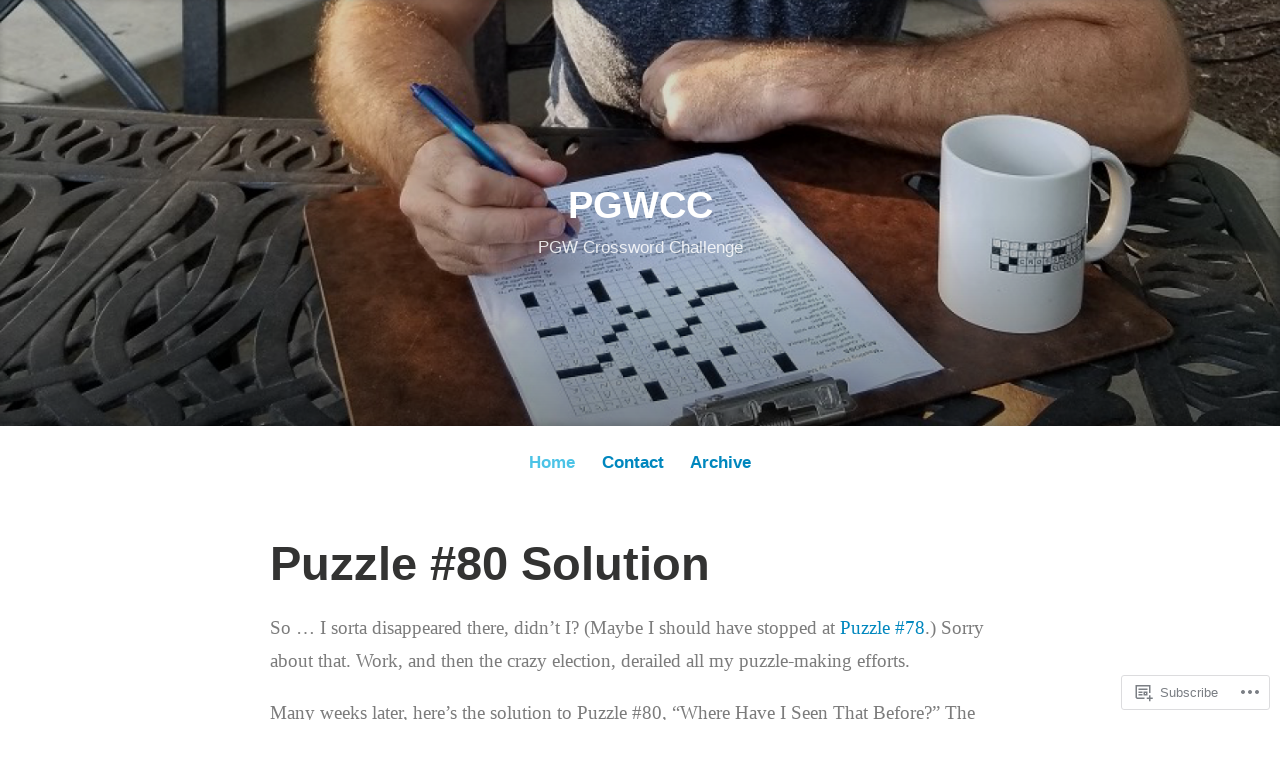

--- FILE ---
content_type: text/html; charset=UTF-8
request_url: https://pgwcc.net/
body_size: 31394
content:
<!DOCTYPE html>
<html lang="en">
<head>
<meta charset="UTF-8">
<meta name="viewport" content="width=device-width, initial-scale=1">
<link rel="profile" href="http://gmpg.org/xfn/11">

<title>PGWCC &#8211; PGW Crossword Challenge</title>
<meta name='robots' content='max-image-preview:large' />

<!-- Async WordPress.com Remote Login -->
<script id="wpcom_remote_login_js">
var wpcom_remote_login_extra_auth = '';
function wpcom_remote_login_remove_dom_node_id( element_id ) {
	var dom_node = document.getElementById( element_id );
	if ( dom_node ) { dom_node.parentNode.removeChild( dom_node ); }
}
function wpcom_remote_login_remove_dom_node_classes( class_name ) {
	var dom_nodes = document.querySelectorAll( '.' + class_name );
	for ( var i = 0; i < dom_nodes.length; i++ ) {
		dom_nodes[ i ].parentNode.removeChild( dom_nodes[ i ] );
	}
}
function wpcom_remote_login_final_cleanup() {
	wpcom_remote_login_remove_dom_node_classes( "wpcom_remote_login_msg" );
	wpcom_remote_login_remove_dom_node_id( "wpcom_remote_login_key" );
	wpcom_remote_login_remove_dom_node_id( "wpcom_remote_login_validate" );
	wpcom_remote_login_remove_dom_node_id( "wpcom_remote_login_js" );
	wpcom_remote_login_remove_dom_node_id( "wpcom_request_access_iframe" );
	wpcom_remote_login_remove_dom_node_id( "wpcom_request_access_styles" );
}

// Watch for messages back from the remote login
window.addEventListener( "message", function( e ) {
	if ( e.origin === "https://r-login.wordpress.com" ) {
		var data = {};
		try {
			data = JSON.parse( e.data );
		} catch( e ) {
			wpcom_remote_login_final_cleanup();
			return;
		}

		if ( data.msg === 'LOGIN' ) {
			// Clean up the login check iframe
			wpcom_remote_login_remove_dom_node_id( "wpcom_remote_login_key" );

			var id_regex = new RegExp( /^[0-9]+$/ );
			var token_regex = new RegExp( /^.*|.*|.*$/ );
			if (
				token_regex.test( data.token )
				&& id_regex.test( data.wpcomid )
			) {
				// We have everything we need to ask for a login
				var script = document.createElement( "script" );
				script.setAttribute( "id", "wpcom_remote_login_validate" );
				script.src = '/remote-login.php?wpcom_remote_login=validate'
					+ '&wpcomid=' + data.wpcomid
					+ '&token=' + encodeURIComponent( data.token )
					+ '&host=' + window.location.protocol
					+ '//' + window.location.hostname
					+ '&postid=4209'
					+ '&is_singular=';
				document.body.appendChild( script );
			}

			return;
		}

		// Safari ITP, not logged in, so redirect
		if ( data.msg === 'LOGIN-REDIRECT' ) {
			window.location = 'https://wordpress.com/log-in?redirect_to=' + window.location.href;
			return;
		}

		// Safari ITP, storage access failed, remove the request
		if ( data.msg === 'LOGIN-REMOVE' ) {
			var css_zap = 'html { -webkit-transition: margin-top 1s; transition: margin-top 1s; } /* 9001 */ html { margin-top: 0 !important; } * html body { margin-top: 0 !important; } @media screen and ( max-width: 782px ) { html { margin-top: 0 !important; } * html body { margin-top: 0 !important; } }';
			var style_zap = document.createElement( 'style' );
			style_zap.type = 'text/css';
			style_zap.appendChild( document.createTextNode( css_zap ) );
			document.body.appendChild( style_zap );

			var e = document.getElementById( 'wpcom_request_access_iframe' );
			e.parentNode.removeChild( e );

			document.cookie = 'wordpress_com_login_access=denied; path=/; max-age=31536000';

			return;
		}

		// Safari ITP
		if ( data.msg === 'REQUEST_ACCESS' ) {
			console.log( 'request access: safari' );

			// Check ITP iframe enable/disable knob
			if ( wpcom_remote_login_extra_auth !== 'safari_itp_iframe' ) {
				return;
			}

			// If we are in a "private window" there is no ITP.
			var private_window = false;
			try {
				var opendb = window.openDatabase( null, null, null, null );
			} catch( e ) {
				private_window = true;
			}

			if ( private_window ) {
				console.log( 'private window' );
				return;
			}

			var iframe = document.createElement( 'iframe' );
			iframe.id = 'wpcom_request_access_iframe';
			iframe.setAttribute( 'scrolling', 'no' );
			iframe.setAttribute( 'sandbox', 'allow-storage-access-by-user-activation allow-scripts allow-same-origin allow-top-navigation-by-user-activation' );
			iframe.src = 'https://r-login.wordpress.com/remote-login.php?wpcom_remote_login=request_access&origin=' + encodeURIComponent( data.origin ) + '&wpcomid=' + encodeURIComponent( data.wpcomid );

			var css = 'html { -webkit-transition: margin-top 1s; transition: margin-top 1s; } /* 9001 */ html { margin-top: 46px !important; } * html body { margin-top: 46px !important; } @media screen and ( max-width: 660px ) { html { margin-top: 71px !important; } * html body { margin-top: 71px !important; } #wpcom_request_access_iframe { display: block; height: 71px !important; } } #wpcom_request_access_iframe { border: 0px; height: 46px; position: fixed; top: 0; left: 0; width: 100%; min-width: 100%; z-index: 99999; background: #23282d; } ';

			var style = document.createElement( 'style' );
			style.type = 'text/css';
			style.id = 'wpcom_request_access_styles';
			style.appendChild( document.createTextNode( css ) );
			document.body.appendChild( style );

			document.body.appendChild( iframe );
		}

		if ( data.msg === 'DONE' ) {
			wpcom_remote_login_final_cleanup();
		}
	}
}, false );

// Inject the remote login iframe after the page has had a chance to load
// more critical resources
window.addEventListener( "DOMContentLoaded", function( e ) {
	var iframe = document.createElement( "iframe" );
	iframe.style.display = "none";
	iframe.setAttribute( "scrolling", "no" );
	iframe.setAttribute( "id", "wpcom_remote_login_key" );
	iframe.src = "https://r-login.wordpress.com/remote-login.php"
		+ "?wpcom_remote_login=key"
		+ "&origin=aHR0cHM6Ly9wZ3djYy5uZXQ%3D"
		+ "&wpcomid=159134506"
		+ "&time=" + Math.floor( Date.now() / 1000 );
	document.body.appendChild( iframe );
}, false );
</script>
<link rel='dns-prefetch' href='//s0.wp.com' />
<link rel="alternate" type="application/rss+xml" title="PGWCC &raquo; Feed" href="https://pgwcc.net/feed/" />
<link rel="alternate" type="application/rss+xml" title="PGWCC &raquo; Comments Feed" href="https://pgwcc.net/comments/feed/" />
	<script type="text/javascript">
		/* <![CDATA[ */
		function addLoadEvent(func) {
			var oldonload = window.onload;
			if (typeof window.onload != 'function') {
				window.onload = func;
			} else {
				window.onload = function () {
					oldonload();
					func();
				}
			}
		}
		/* ]]> */
	</script>
	<link crossorigin='anonymous' rel='stylesheet' id='all-css-0-1' href='/wp-content/mu-plugins/jetpack-plugin/sun/modules/infinite-scroll/infinity.css?m=1753279645i&cssminify=yes' type='text/css' media='all' />
<style id='wp-emoji-styles-inline-css'>

	img.wp-smiley, img.emoji {
		display: inline !important;
		border: none !important;
		box-shadow: none !important;
		height: 1em !important;
		width: 1em !important;
		margin: 0 0.07em !important;
		vertical-align: -0.1em !important;
		background: none !important;
		padding: 0 !important;
	}
/*# sourceURL=wp-emoji-styles-inline-css */
</style>
<link crossorigin='anonymous' rel='stylesheet' id='all-css-2-1' href='/wp-content/plugins/gutenberg-core/v22.2.0/build/styles/block-library/style.css?m=1764855221i&cssminify=yes' type='text/css' media='all' />
<style id='wp-block-library-inline-css'>
.has-text-align-justify {
	text-align:justify;
}
.has-text-align-justify{text-align:justify;}

/*# sourceURL=wp-block-library-inline-css */
</style><style id='wp-block-paragraph-inline-css'>
.is-small-text{font-size:.875em}.is-regular-text{font-size:1em}.is-large-text{font-size:2.25em}.is-larger-text{font-size:3em}.has-drop-cap:not(:focus):first-letter{float:left;font-size:8.4em;font-style:normal;font-weight:100;line-height:.68;margin:.05em .1em 0 0;text-transform:uppercase}body.rtl .has-drop-cap:not(:focus):first-letter{float:none;margin-left:.1em}p.has-drop-cap.has-background{overflow:hidden}:root :where(p.has-background){padding:1.25em 2.375em}:where(p.has-text-color:not(.has-link-color)) a{color:inherit}p.has-text-align-left[style*="writing-mode:vertical-lr"],p.has-text-align-right[style*="writing-mode:vertical-rl"]{rotate:180deg}
/*# sourceURL=/wp-content/plugins/gutenberg-core/v22.2.0/build/styles/block-library/paragraph/style.css */
</style>
<style id='wp-block-file-inline-css'>
.wp-block-file{box-sizing:border-box}.wp-block-file:not(.wp-element-button){font-size:.8em}.wp-block-file.aligncenter{text-align:center}.wp-block-file.alignright{text-align:right}.wp-block-file *+.wp-block-file__button{margin-left:.75em}:where(.wp-block-file){margin-bottom:1.5em}.wp-block-file__embed{margin-bottom:1em}:where(.wp-block-file__button){border-radius:2em;display:inline-block;padding:.5em 1em}:where(.wp-block-file__button):where(a):active,:where(.wp-block-file__button):where(a):focus,:where(.wp-block-file__button):where(a):hover,:where(.wp-block-file__button):where(a):visited{box-shadow:none;color:#fff;opacity:.85;text-decoration:none}
/*# sourceURL=/wp-content/plugins/gutenberg-core/v22.2.0/build/styles/block-library/file/style.css */
</style>
<style id='wp-block-image-inline-css'>
.wp-block-image>a,.wp-block-image>figure>a{display:inline-block}.wp-block-image img{box-sizing:border-box;height:auto;max-width:100%;vertical-align:bottom}@media not (prefers-reduced-motion){.wp-block-image img.hide{visibility:hidden}.wp-block-image img.show{animation:show-content-image .4s}}.wp-block-image[style*=border-radius] img,.wp-block-image[style*=border-radius]>a{border-radius:inherit}.wp-block-image.has-custom-border img{box-sizing:border-box}.wp-block-image.aligncenter{text-align:center}.wp-block-image.alignfull>a,.wp-block-image.alignwide>a{width:100%}.wp-block-image.alignfull img,.wp-block-image.alignwide img{height:auto;width:100%}.wp-block-image .aligncenter,.wp-block-image .alignleft,.wp-block-image .alignright,.wp-block-image.aligncenter,.wp-block-image.alignleft,.wp-block-image.alignright{display:table}.wp-block-image .aligncenter>figcaption,.wp-block-image .alignleft>figcaption,.wp-block-image .alignright>figcaption,.wp-block-image.aligncenter>figcaption,.wp-block-image.alignleft>figcaption,.wp-block-image.alignright>figcaption{caption-side:bottom;display:table-caption}.wp-block-image .alignleft{float:left;margin:.5em 1em .5em 0}.wp-block-image .alignright{float:right;margin:.5em 0 .5em 1em}.wp-block-image .aligncenter{margin-left:auto;margin-right:auto}.wp-block-image :where(figcaption){margin-bottom:1em;margin-top:.5em}.wp-block-image.is-style-circle-mask img{border-radius:9999px}@supports ((-webkit-mask-image:none) or (mask-image:none)) or (-webkit-mask-image:none){.wp-block-image.is-style-circle-mask img{border-radius:0;-webkit-mask-image:url('data:image/svg+xml;utf8,<svg viewBox="0 0 100 100" xmlns="http://www.w3.org/2000/svg"><circle cx="50" cy="50" r="50"/></svg>');mask-image:url('data:image/svg+xml;utf8,<svg viewBox="0 0 100 100" xmlns="http://www.w3.org/2000/svg"><circle cx="50" cy="50" r="50"/></svg>');mask-mode:alpha;-webkit-mask-position:center;mask-position:center;-webkit-mask-repeat:no-repeat;mask-repeat:no-repeat;-webkit-mask-size:contain;mask-size:contain}}:root :where(.wp-block-image.is-style-rounded img,.wp-block-image .is-style-rounded img){border-radius:9999px}.wp-block-image figure{margin:0}.wp-lightbox-container{display:flex;flex-direction:column;position:relative}.wp-lightbox-container img{cursor:zoom-in}.wp-lightbox-container img:hover+button{opacity:1}.wp-lightbox-container button{align-items:center;backdrop-filter:blur(16px) saturate(180%);background-color:#5a5a5a40;border:none;border-radius:4px;cursor:zoom-in;display:flex;height:20px;justify-content:center;opacity:0;padding:0;position:absolute;right:16px;text-align:center;top:16px;width:20px;z-index:100}@media not (prefers-reduced-motion){.wp-lightbox-container button{transition:opacity .2s ease}}.wp-lightbox-container button:focus-visible{outline:3px auto #5a5a5a40;outline:3px auto -webkit-focus-ring-color;outline-offset:3px}.wp-lightbox-container button:hover{cursor:pointer;opacity:1}.wp-lightbox-container button:focus{opacity:1}.wp-lightbox-container button:focus,.wp-lightbox-container button:hover,.wp-lightbox-container button:not(:hover):not(:active):not(.has-background){background-color:#5a5a5a40;border:none}.wp-lightbox-overlay{box-sizing:border-box;cursor:zoom-out;height:100vh;left:0;overflow:hidden;position:fixed;top:0;visibility:hidden;width:100%;z-index:100000}.wp-lightbox-overlay .close-button{align-items:center;cursor:pointer;display:flex;justify-content:center;min-height:40px;min-width:40px;padding:0;position:absolute;right:calc(env(safe-area-inset-right) + 16px);top:calc(env(safe-area-inset-top) + 16px);z-index:5000000}.wp-lightbox-overlay .close-button:focus,.wp-lightbox-overlay .close-button:hover,.wp-lightbox-overlay .close-button:not(:hover):not(:active):not(.has-background){background:none;border:none}.wp-lightbox-overlay .lightbox-image-container{height:var(--wp--lightbox-container-height);left:50%;overflow:hidden;position:absolute;top:50%;transform:translate(-50%,-50%);transform-origin:top left;width:var(--wp--lightbox-container-width);z-index:9999999999}.wp-lightbox-overlay .wp-block-image{align-items:center;box-sizing:border-box;display:flex;height:100%;justify-content:center;margin:0;position:relative;transform-origin:0 0;width:100%;z-index:3000000}.wp-lightbox-overlay .wp-block-image img{height:var(--wp--lightbox-image-height);min-height:var(--wp--lightbox-image-height);min-width:var(--wp--lightbox-image-width);width:var(--wp--lightbox-image-width)}.wp-lightbox-overlay .wp-block-image figcaption{display:none}.wp-lightbox-overlay button{background:none;border:none}.wp-lightbox-overlay .scrim{background-color:#fff;height:100%;opacity:.9;position:absolute;width:100%;z-index:2000000}.wp-lightbox-overlay.active{visibility:visible}@media not (prefers-reduced-motion){.wp-lightbox-overlay.active{animation:turn-on-visibility .25s both}.wp-lightbox-overlay.active img{animation:turn-on-visibility .35s both}.wp-lightbox-overlay.show-closing-animation:not(.active){animation:turn-off-visibility .35s both}.wp-lightbox-overlay.show-closing-animation:not(.active) img{animation:turn-off-visibility .25s both}.wp-lightbox-overlay.zoom.active{animation:none;opacity:1;visibility:visible}.wp-lightbox-overlay.zoom.active .lightbox-image-container{animation:lightbox-zoom-in .4s}.wp-lightbox-overlay.zoom.active .lightbox-image-container img{animation:none}.wp-lightbox-overlay.zoom.active .scrim{animation:turn-on-visibility .4s forwards}.wp-lightbox-overlay.zoom.show-closing-animation:not(.active){animation:none}.wp-lightbox-overlay.zoom.show-closing-animation:not(.active) .lightbox-image-container{animation:lightbox-zoom-out .4s}.wp-lightbox-overlay.zoom.show-closing-animation:not(.active) .lightbox-image-container img{animation:none}.wp-lightbox-overlay.zoom.show-closing-animation:not(.active) .scrim{animation:turn-off-visibility .4s forwards}}@keyframes show-content-image{0%{visibility:hidden}99%{visibility:hidden}to{visibility:visible}}@keyframes turn-on-visibility{0%{opacity:0}to{opacity:1}}@keyframes turn-off-visibility{0%{opacity:1;visibility:visible}99%{opacity:0;visibility:visible}to{opacity:0;visibility:hidden}}@keyframes lightbox-zoom-in{0%{transform:translate(calc((-100vw + var(--wp--lightbox-scrollbar-width))/2 + var(--wp--lightbox-initial-left-position)),calc(-50vh + var(--wp--lightbox-initial-top-position))) scale(var(--wp--lightbox-scale))}to{transform:translate(-50%,-50%) scale(1)}}@keyframes lightbox-zoom-out{0%{transform:translate(-50%,-50%) scale(1);visibility:visible}99%{visibility:visible}to{transform:translate(calc((-100vw + var(--wp--lightbox-scrollbar-width))/2 + var(--wp--lightbox-initial-left-position)),calc(-50vh + var(--wp--lightbox-initial-top-position))) scale(var(--wp--lightbox-scale));visibility:hidden}}
/*# sourceURL=/wp-content/plugins/gutenberg-core/v22.2.0/build/styles/block-library/image/style.css */
</style>
<style id='wp-block-image-theme-inline-css'>
:root :where(.wp-block-image figcaption){color:#555;font-size:13px;text-align:center}.is-dark-theme :root :where(.wp-block-image figcaption){color:#ffffffa6}.wp-block-image{margin:0 0 1em}
/*# sourceURL=/wp-content/plugins/gutenberg-core/v22.2.0/build/styles/block-library/image/theme.css */
</style>
<style id='global-styles-inline-css'>
:root{--wp--preset--aspect-ratio--square: 1;--wp--preset--aspect-ratio--4-3: 4/3;--wp--preset--aspect-ratio--3-4: 3/4;--wp--preset--aspect-ratio--3-2: 3/2;--wp--preset--aspect-ratio--2-3: 2/3;--wp--preset--aspect-ratio--16-9: 16/9;--wp--preset--aspect-ratio--9-16: 9/16;--wp--preset--color--black: #000000;--wp--preset--color--cyan-bluish-gray: #abb8c3;--wp--preset--color--white: #fff;--wp--preset--color--pale-pink: #f78da7;--wp--preset--color--vivid-red: #cf2e2e;--wp--preset--color--luminous-vivid-orange: #ff6900;--wp--preset--color--luminous-vivid-amber: #fcb900;--wp--preset--color--light-green-cyan: #7bdcb5;--wp--preset--color--vivid-green-cyan: #00d084;--wp--preset--color--pale-cyan-blue: #8ed1fc;--wp--preset--color--vivid-cyan-blue: #0693e3;--wp--preset--color--vivid-purple: #9b51e0;--wp--preset--color--medium-blue: #0087be;--wp--preset--color--bright-blue: #00aadc;--wp--preset--color--dark-gray: #4d4d4b;--wp--preset--color--light-gray: #b3b3b1;--wp--preset--gradient--vivid-cyan-blue-to-vivid-purple: linear-gradient(135deg,rgb(6,147,227) 0%,rgb(155,81,224) 100%);--wp--preset--gradient--light-green-cyan-to-vivid-green-cyan: linear-gradient(135deg,rgb(122,220,180) 0%,rgb(0,208,130) 100%);--wp--preset--gradient--luminous-vivid-amber-to-luminous-vivid-orange: linear-gradient(135deg,rgb(252,185,0) 0%,rgb(255,105,0) 100%);--wp--preset--gradient--luminous-vivid-orange-to-vivid-red: linear-gradient(135deg,rgb(255,105,0) 0%,rgb(207,46,46) 100%);--wp--preset--gradient--very-light-gray-to-cyan-bluish-gray: linear-gradient(135deg,rgb(238,238,238) 0%,rgb(169,184,195) 100%);--wp--preset--gradient--cool-to-warm-spectrum: linear-gradient(135deg,rgb(74,234,220) 0%,rgb(151,120,209) 20%,rgb(207,42,186) 40%,rgb(238,44,130) 60%,rgb(251,105,98) 80%,rgb(254,248,76) 100%);--wp--preset--gradient--blush-light-purple: linear-gradient(135deg,rgb(255,206,236) 0%,rgb(152,150,240) 100%);--wp--preset--gradient--blush-bordeaux: linear-gradient(135deg,rgb(254,205,165) 0%,rgb(254,45,45) 50%,rgb(107,0,62) 100%);--wp--preset--gradient--luminous-dusk: linear-gradient(135deg,rgb(255,203,112) 0%,rgb(199,81,192) 50%,rgb(65,88,208) 100%);--wp--preset--gradient--pale-ocean: linear-gradient(135deg,rgb(255,245,203) 0%,rgb(182,227,212) 50%,rgb(51,167,181) 100%);--wp--preset--gradient--electric-grass: linear-gradient(135deg,rgb(202,248,128) 0%,rgb(113,206,126) 100%);--wp--preset--gradient--midnight: linear-gradient(135deg,rgb(2,3,129) 0%,rgb(40,116,252) 100%);--wp--preset--font-size--small: 13px;--wp--preset--font-size--medium: 20px;--wp--preset--font-size--large: 36px;--wp--preset--font-size--x-large: 42px;--wp--preset--font-family--albert-sans: 'Albert Sans', sans-serif;--wp--preset--font-family--alegreya: Alegreya, serif;--wp--preset--font-family--arvo: Arvo, serif;--wp--preset--font-family--bodoni-moda: 'Bodoni Moda', serif;--wp--preset--font-family--bricolage-grotesque: 'Bricolage Grotesque', sans-serif;--wp--preset--font-family--cabin: Cabin, sans-serif;--wp--preset--font-family--chivo: Chivo, sans-serif;--wp--preset--font-family--commissioner: Commissioner, sans-serif;--wp--preset--font-family--cormorant: Cormorant, serif;--wp--preset--font-family--courier-prime: 'Courier Prime', monospace;--wp--preset--font-family--crimson-pro: 'Crimson Pro', serif;--wp--preset--font-family--dm-mono: 'DM Mono', monospace;--wp--preset--font-family--dm-sans: 'DM Sans', sans-serif;--wp--preset--font-family--dm-serif-display: 'DM Serif Display', serif;--wp--preset--font-family--domine: Domine, serif;--wp--preset--font-family--eb-garamond: 'EB Garamond', serif;--wp--preset--font-family--epilogue: Epilogue, sans-serif;--wp--preset--font-family--fahkwang: Fahkwang, sans-serif;--wp--preset--font-family--figtree: Figtree, sans-serif;--wp--preset--font-family--fira-sans: 'Fira Sans', sans-serif;--wp--preset--font-family--fjalla-one: 'Fjalla One', sans-serif;--wp--preset--font-family--fraunces: Fraunces, serif;--wp--preset--font-family--gabarito: Gabarito, system-ui;--wp--preset--font-family--ibm-plex-mono: 'IBM Plex Mono', monospace;--wp--preset--font-family--ibm-plex-sans: 'IBM Plex Sans', sans-serif;--wp--preset--font-family--ibarra-real-nova: 'Ibarra Real Nova', serif;--wp--preset--font-family--instrument-serif: 'Instrument Serif', serif;--wp--preset--font-family--inter: Inter, sans-serif;--wp--preset--font-family--josefin-sans: 'Josefin Sans', sans-serif;--wp--preset--font-family--jost: Jost, sans-serif;--wp--preset--font-family--libre-baskerville: 'Libre Baskerville', serif;--wp--preset--font-family--libre-franklin: 'Libre Franklin', sans-serif;--wp--preset--font-family--literata: Literata, serif;--wp--preset--font-family--lora: Lora, serif;--wp--preset--font-family--merriweather: Merriweather, serif;--wp--preset--font-family--montserrat: Montserrat, sans-serif;--wp--preset--font-family--newsreader: Newsreader, serif;--wp--preset--font-family--noto-sans-mono: 'Noto Sans Mono', sans-serif;--wp--preset--font-family--nunito: Nunito, sans-serif;--wp--preset--font-family--open-sans: 'Open Sans', sans-serif;--wp--preset--font-family--overpass: Overpass, sans-serif;--wp--preset--font-family--pt-serif: 'PT Serif', serif;--wp--preset--font-family--petrona: Petrona, serif;--wp--preset--font-family--piazzolla: Piazzolla, serif;--wp--preset--font-family--playfair-display: 'Playfair Display', serif;--wp--preset--font-family--plus-jakarta-sans: 'Plus Jakarta Sans', sans-serif;--wp--preset--font-family--poppins: Poppins, sans-serif;--wp--preset--font-family--raleway: Raleway, sans-serif;--wp--preset--font-family--roboto: Roboto, sans-serif;--wp--preset--font-family--roboto-slab: 'Roboto Slab', serif;--wp--preset--font-family--rubik: Rubik, sans-serif;--wp--preset--font-family--rufina: Rufina, serif;--wp--preset--font-family--sora: Sora, sans-serif;--wp--preset--font-family--source-sans-3: 'Source Sans 3', sans-serif;--wp--preset--font-family--source-serif-4: 'Source Serif 4', serif;--wp--preset--font-family--space-mono: 'Space Mono', monospace;--wp--preset--font-family--syne: Syne, sans-serif;--wp--preset--font-family--texturina: Texturina, serif;--wp--preset--font-family--urbanist: Urbanist, sans-serif;--wp--preset--font-family--work-sans: 'Work Sans', sans-serif;--wp--preset--spacing--20: 0.44rem;--wp--preset--spacing--30: 0.67rem;--wp--preset--spacing--40: 1rem;--wp--preset--spacing--50: 1.5rem;--wp--preset--spacing--60: 2.25rem;--wp--preset--spacing--70: 3.38rem;--wp--preset--spacing--80: 5.06rem;--wp--preset--shadow--natural: 6px 6px 9px rgba(0, 0, 0, 0.2);--wp--preset--shadow--deep: 12px 12px 50px rgba(0, 0, 0, 0.4);--wp--preset--shadow--sharp: 6px 6px 0px rgba(0, 0, 0, 0.2);--wp--preset--shadow--outlined: 6px 6px 0px -3px rgb(255, 255, 255), 6px 6px rgb(0, 0, 0);--wp--preset--shadow--crisp: 6px 6px 0px rgb(0, 0, 0);}:where(.is-layout-flex){gap: 0.5em;}:where(.is-layout-grid){gap: 0.5em;}body .is-layout-flex{display: flex;}.is-layout-flex{flex-wrap: wrap;align-items: center;}.is-layout-flex > :is(*, div){margin: 0;}body .is-layout-grid{display: grid;}.is-layout-grid > :is(*, div){margin: 0;}:where(.wp-block-columns.is-layout-flex){gap: 2em;}:where(.wp-block-columns.is-layout-grid){gap: 2em;}:where(.wp-block-post-template.is-layout-flex){gap: 1.25em;}:where(.wp-block-post-template.is-layout-grid){gap: 1.25em;}.has-black-color{color: var(--wp--preset--color--black) !important;}.has-cyan-bluish-gray-color{color: var(--wp--preset--color--cyan-bluish-gray) !important;}.has-white-color{color: var(--wp--preset--color--white) !important;}.has-pale-pink-color{color: var(--wp--preset--color--pale-pink) !important;}.has-vivid-red-color{color: var(--wp--preset--color--vivid-red) !important;}.has-luminous-vivid-orange-color{color: var(--wp--preset--color--luminous-vivid-orange) !important;}.has-luminous-vivid-amber-color{color: var(--wp--preset--color--luminous-vivid-amber) !important;}.has-light-green-cyan-color{color: var(--wp--preset--color--light-green-cyan) !important;}.has-vivid-green-cyan-color{color: var(--wp--preset--color--vivid-green-cyan) !important;}.has-pale-cyan-blue-color{color: var(--wp--preset--color--pale-cyan-blue) !important;}.has-vivid-cyan-blue-color{color: var(--wp--preset--color--vivid-cyan-blue) !important;}.has-vivid-purple-color{color: var(--wp--preset--color--vivid-purple) !important;}.has-black-background-color{background-color: var(--wp--preset--color--black) !important;}.has-cyan-bluish-gray-background-color{background-color: var(--wp--preset--color--cyan-bluish-gray) !important;}.has-white-background-color{background-color: var(--wp--preset--color--white) !important;}.has-pale-pink-background-color{background-color: var(--wp--preset--color--pale-pink) !important;}.has-vivid-red-background-color{background-color: var(--wp--preset--color--vivid-red) !important;}.has-luminous-vivid-orange-background-color{background-color: var(--wp--preset--color--luminous-vivid-orange) !important;}.has-luminous-vivid-amber-background-color{background-color: var(--wp--preset--color--luminous-vivid-amber) !important;}.has-light-green-cyan-background-color{background-color: var(--wp--preset--color--light-green-cyan) !important;}.has-vivid-green-cyan-background-color{background-color: var(--wp--preset--color--vivid-green-cyan) !important;}.has-pale-cyan-blue-background-color{background-color: var(--wp--preset--color--pale-cyan-blue) !important;}.has-vivid-cyan-blue-background-color{background-color: var(--wp--preset--color--vivid-cyan-blue) !important;}.has-vivid-purple-background-color{background-color: var(--wp--preset--color--vivid-purple) !important;}.has-black-border-color{border-color: var(--wp--preset--color--black) !important;}.has-cyan-bluish-gray-border-color{border-color: var(--wp--preset--color--cyan-bluish-gray) !important;}.has-white-border-color{border-color: var(--wp--preset--color--white) !important;}.has-pale-pink-border-color{border-color: var(--wp--preset--color--pale-pink) !important;}.has-vivid-red-border-color{border-color: var(--wp--preset--color--vivid-red) !important;}.has-luminous-vivid-orange-border-color{border-color: var(--wp--preset--color--luminous-vivid-orange) !important;}.has-luminous-vivid-amber-border-color{border-color: var(--wp--preset--color--luminous-vivid-amber) !important;}.has-light-green-cyan-border-color{border-color: var(--wp--preset--color--light-green-cyan) !important;}.has-vivid-green-cyan-border-color{border-color: var(--wp--preset--color--vivid-green-cyan) !important;}.has-pale-cyan-blue-border-color{border-color: var(--wp--preset--color--pale-cyan-blue) !important;}.has-vivid-cyan-blue-border-color{border-color: var(--wp--preset--color--vivid-cyan-blue) !important;}.has-vivid-purple-border-color{border-color: var(--wp--preset--color--vivid-purple) !important;}.has-vivid-cyan-blue-to-vivid-purple-gradient-background{background: var(--wp--preset--gradient--vivid-cyan-blue-to-vivid-purple) !important;}.has-light-green-cyan-to-vivid-green-cyan-gradient-background{background: var(--wp--preset--gradient--light-green-cyan-to-vivid-green-cyan) !important;}.has-luminous-vivid-amber-to-luminous-vivid-orange-gradient-background{background: var(--wp--preset--gradient--luminous-vivid-amber-to-luminous-vivid-orange) !important;}.has-luminous-vivid-orange-to-vivid-red-gradient-background{background: var(--wp--preset--gradient--luminous-vivid-orange-to-vivid-red) !important;}.has-very-light-gray-to-cyan-bluish-gray-gradient-background{background: var(--wp--preset--gradient--very-light-gray-to-cyan-bluish-gray) !important;}.has-cool-to-warm-spectrum-gradient-background{background: var(--wp--preset--gradient--cool-to-warm-spectrum) !important;}.has-blush-light-purple-gradient-background{background: var(--wp--preset--gradient--blush-light-purple) !important;}.has-blush-bordeaux-gradient-background{background: var(--wp--preset--gradient--blush-bordeaux) !important;}.has-luminous-dusk-gradient-background{background: var(--wp--preset--gradient--luminous-dusk) !important;}.has-pale-ocean-gradient-background{background: var(--wp--preset--gradient--pale-ocean) !important;}.has-electric-grass-gradient-background{background: var(--wp--preset--gradient--electric-grass) !important;}.has-midnight-gradient-background{background: var(--wp--preset--gradient--midnight) !important;}.has-small-font-size{font-size: var(--wp--preset--font-size--small) !important;}.has-medium-font-size{font-size: var(--wp--preset--font-size--medium) !important;}.has-large-font-size{font-size: var(--wp--preset--font-size--large) !important;}.has-x-large-font-size{font-size: var(--wp--preset--font-size--x-large) !important;}.has-albert-sans-font-family{font-family: var(--wp--preset--font-family--albert-sans) !important;}.has-alegreya-font-family{font-family: var(--wp--preset--font-family--alegreya) !important;}.has-arvo-font-family{font-family: var(--wp--preset--font-family--arvo) !important;}.has-bodoni-moda-font-family{font-family: var(--wp--preset--font-family--bodoni-moda) !important;}.has-bricolage-grotesque-font-family{font-family: var(--wp--preset--font-family--bricolage-grotesque) !important;}.has-cabin-font-family{font-family: var(--wp--preset--font-family--cabin) !important;}.has-chivo-font-family{font-family: var(--wp--preset--font-family--chivo) !important;}.has-commissioner-font-family{font-family: var(--wp--preset--font-family--commissioner) !important;}.has-cormorant-font-family{font-family: var(--wp--preset--font-family--cormorant) !important;}.has-courier-prime-font-family{font-family: var(--wp--preset--font-family--courier-prime) !important;}.has-crimson-pro-font-family{font-family: var(--wp--preset--font-family--crimson-pro) !important;}.has-dm-mono-font-family{font-family: var(--wp--preset--font-family--dm-mono) !important;}.has-dm-sans-font-family{font-family: var(--wp--preset--font-family--dm-sans) !important;}.has-dm-serif-display-font-family{font-family: var(--wp--preset--font-family--dm-serif-display) !important;}.has-domine-font-family{font-family: var(--wp--preset--font-family--domine) !important;}.has-eb-garamond-font-family{font-family: var(--wp--preset--font-family--eb-garamond) !important;}.has-epilogue-font-family{font-family: var(--wp--preset--font-family--epilogue) !important;}.has-fahkwang-font-family{font-family: var(--wp--preset--font-family--fahkwang) !important;}.has-figtree-font-family{font-family: var(--wp--preset--font-family--figtree) !important;}.has-fira-sans-font-family{font-family: var(--wp--preset--font-family--fira-sans) !important;}.has-fjalla-one-font-family{font-family: var(--wp--preset--font-family--fjalla-one) !important;}.has-fraunces-font-family{font-family: var(--wp--preset--font-family--fraunces) !important;}.has-gabarito-font-family{font-family: var(--wp--preset--font-family--gabarito) !important;}.has-ibm-plex-mono-font-family{font-family: var(--wp--preset--font-family--ibm-plex-mono) !important;}.has-ibm-plex-sans-font-family{font-family: var(--wp--preset--font-family--ibm-plex-sans) !important;}.has-ibarra-real-nova-font-family{font-family: var(--wp--preset--font-family--ibarra-real-nova) !important;}.has-instrument-serif-font-family{font-family: var(--wp--preset--font-family--instrument-serif) !important;}.has-inter-font-family{font-family: var(--wp--preset--font-family--inter) !important;}.has-josefin-sans-font-family{font-family: var(--wp--preset--font-family--josefin-sans) !important;}.has-jost-font-family{font-family: var(--wp--preset--font-family--jost) !important;}.has-libre-baskerville-font-family{font-family: var(--wp--preset--font-family--libre-baskerville) !important;}.has-libre-franklin-font-family{font-family: var(--wp--preset--font-family--libre-franklin) !important;}.has-literata-font-family{font-family: var(--wp--preset--font-family--literata) !important;}.has-lora-font-family{font-family: var(--wp--preset--font-family--lora) !important;}.has-merriweather-font-family{font-family: var(--wp--preset--font-family--merriweather) !important;}.has-montserrat-font-family{font-family: var(--wp--preset--font-family--montserrat) !important;}.has-newsreader-font-family{font-family: var(--wp--preset--font-family--newsreader) !important;}.has-noto-sans-mono-font-family{font-family: var(--wp--preset--font-family--noto-sans-mono) !important;}.has-nunito-font-family{font-family: var(--wp--preset--font-family--nunito) !important;}.has-open-sans-font-family{font-family: var(--wp--preset--font-family--open-sans) !important;}.has-overpass-font-family{font-family: var(--wp--preset--font-family--overpass) !important;}.has-pt-serif-font-family{font-family: var(--wp--preset--font-family--pt-serif) !important;}.has-petrona-font-family{font-family: var(--wp--preset--font-family--petrona) !important;}.has-piazzolla-font-family{font-family: var(--wp--preset--font-family--piazzolla) !important;}.has-playfair-display-font-family{font-family: var(--wp--preset--font-family--playfair-display) !important;}.has-plus-jakarta-sans-font-family{font-family: var(--wp--preset--font-family--plus-jakarta-sans) !important;}.has-poppins-font-family{font-family: var(--wp--preset--font-family--poppins) !important;}.has-raleway-font-family{font-family: var(--wp--preset--font-family--raleway) !important;}.has-roboto-font-family{font-family: var(--wp--preset--font-family--roboto) !important;}.has-roboto-slab-font-family{font-family: var(--wp--preset--font-family--roboto-slab) !important;}.has-rubik-font-family{font-family: var(--wp--preset--font-family--rubik) !important;}.has-rufina-font-family{font-family: var(--wp--preset--font-family--rufina) !important;}.has-sora-font-family{font-family: var(--wp--preset--font-family--sora) !important;}.has-source-sans-3-font-family{font-family: var(--wp--preset--font-family--source-sans-3) !important;}.has-source-serif-4-font-family{font-family: var(--wp--preset--font-family--source-serif-4) !important;}.has-space-mono-font-family{font-family: var(--wp--preset--font-family--space-mono) !important;}.has-syne-font-family{font-family: var(--wp--preset--font-family--syne) !important;}.has-texturina-font-family{font-family: var(--wp--preset--font-family--texturina) !important;}.has-urbanist-font-family{font-family: var(--wp--preset--font-family--urbanist) !important;}.has-work-sans-font-family{font-family: var(--wp--preset--font-family--work-sans) !important;}
/*# sourceURL=global-styles-inline-css */
</style>

<style id='classic-theme-styles-inline-css'>
/*! This file is auto-generated */
.wp-block-button__link{color:#fff;background-color:#32373c;border-radius:9999px;box-shadow:none;text-decoration:none;padding:calc(.667em + 2px) calc(1.333em + 2px);font-size:1.125em}.wp-block-file__button{background:#32373c;color:#fff;text-decoration:none}
/*# sourceURL=/wp-includes/css/classic-themes.min.css */
</style>
<link crossorigin='anonymous' rel='stylesheet' id='all-css-4-1' href='/_static/??-eJydkN1OwzAMhV8I12rZGFwgHmVKU5N5y5/ihIm3x+0QAzFViBvLJzqfT2w8Z7ApVooVs2+Oo6BNo0/2JDh0/WPXg3DInqDQW7fBiaV+OUDqu6fOitzht0GhwXVWIX0P2dTZEWhiQ56C2tawc1YGxjEXEgGtgVuAelBQ1rgj1Wzs6VOjtIh7jhYdRSqsgNxuf828RGFuI3KcKJOWWEG1ZzlQgQFv7/4HUBG83O8/9LzOEg3LkdauUUhjnLZuybzKNchRAv2cqZziDwGv3nCZ0Zfw3O+298Pu6WGzPX4ASwXYig==&cssminify=yes' type='text/css' media='all' />
<style id='independent-publisher-2-style-inline-css'>
#hero-header { background: url("https://pgwcc.net/wp-content/uploads/2019/03/cropped-headerhorizontalblurred.png") no-repeat center; background-size: cover; background-attachment: scroll; }
/*# sourceURL=independent-publisher-2-style-inline-css */
</style>
<link crossorigin='anonymous' rel='stylesheet' id='print-css-5-1' href='/wp-content/mu-plugins/global-print/global-print.css?m=1465851035i&cssminify=yes' type='text/css' media='print' />
<style id='jetpack-global-styles-frontend-style-inline-css'>
:root { --font-headings: unset; --font-base: unset; --font-headings-default: -apple-system,BlinkMacSystemFont,"Segoe UI",Roboto,Oxygen-Sans,Ubuntu,Cantarell,"Helvetica Neue",sans-serif; --font-base-default: -apple-system,BlinkMacSystemFont,"Segoe UI",Roboto,Oxygen-Sans,Ubuntu,Cantarell,"Helvetica Neue",sans-serif;}
/*# sourceURL=jetpack-global-styles-frontend-style-inline-css */
</style>
<link crossorigin='anonymous' rel='stylesheet' id='all-css-8-1' href='/wp-content/themes/h4/global.css?m=1420737423i&cssminify=yes' type='text/css' media='all' />
<script type="text/javascript" id="wpcom-actionbar-placeholder-js-extra">
/* <![CDATA[ */
var actionbardata = {"siteID":"159134506","postID":"0","siteURL":"https://pgwcc.net","xhrURL":"https://pgwcc.net/wp-admin/admin-ajax.php","nonce":"790e1839d9","isLoggedIn":"","statusMessage":"","subsEmailDefault":"instantly","proxyScriptUrl":"https://s0.wp.com/wp-content/js/wpcom-proxy-request.js?m=1513050504i&amp;ver=20211021","i18n":{"followedText":"New posts from this site will now appear in your \u003Ca href=\"https://wordpress.com/reader\"\u003EReader\u003C/a\u003E","foldBar":"Collapse this bar","unfoldBar":"Expand this bar","shortLinkCopied":"Shortlink copied to clipboard."}};
//# sourceURL=wpcom-actionbar-placeholder-js-extra
/* ]]> */
</script>
<script type="text/javascript" id="jetpack-mu-wpcom-settings-js-before">
/* <![CDATA[ */
var JETPACK_MU_WPCOM_SETTINGS = {"assetsUrl":"https://s0.wp.com/wp-content/mu-plugins/jetpack-mu-wpcom-plugin/sun/jetpack_vendor/automattic/jetpack-mu-wpcom/src/build/"};
//# sourceURL=jetpack-mu-wpcom-settings-js-before
/* ]]> */
</script>
<script crossorigin='anonymous' type='text/javascript'  src='/wp-content/js/rlt-proxy.js?m=1720530689i'></script>
<script type="text/javascript" id="rlt-proxy-js-after">
/* <![CDATA[ */
	rltInitialize( {"token":null,"iframeOrigins":["https:\/\/widgets.wp.com"]} );
//# sourceURL=rlt-proxy-js-after
/* ]]> */
</script>
<link rel="EditURI" type="application/rsd+xml" title="RSD" href="https://pgwcc.wordpress.com/xmlrpc.php?rsd" />
<meta name="generator" content="WordPress.com" />
<link rel='shortlink' href='https://wp.me/aLI9A' />

<!-- Jetpack Open Graph Tags -->
<meta property="og:type" content="website" />
<meta property="og:title" content="PGWCC" />
<meta property="og:description" content="PGW Crossword Challenge" />
<meta property="og:url" content="https://pgwcc.net/" />
<meta property="og:site_name" content="PGWCC" />
<meta property="og:image" content="https://pgwcc.net/wp-content/uploads/2019/03/001_crosswords.png?w=200" />
<meta property="og:image:width" content="200" />
<meta property="og:image:height" content="200" />
<meta property="og:image:alt" content="" />
<meta property="og:locale" content="en_US" />
<meta name="twitter:creator" content="@pgwcc1" />
<meta name="twitter:site" content="@pgwcc1" />

<!-- End Jetpack Open Graph Tags -->
<link rel="search" type="application/opensearchdescription+xml" href="https://pgwcc.net/osd.xml" title="PGWCC" />
<link rel="search" type="application/opensearchdescription+xml" href="https://s1.wp.com/opensearch.xml" title="WordPress.com" />
<meta name="description" content="PGW Crossword Challenge" />
<style type="text/css" id="custom-colors-css">    .has-header-image .site-title a,
    .has-header-image .site-title a:visited {
        color: #fff;
    }

    @media screen and ( max-width: 32.374em ) {
        .main-navigation ul ul {
            background: transparent !important;
        }
        .main-navigation ul ul a {
            color: inherit !important;
        }
    }
  .widget_recent_comments a,
            .widget_recent_entries a,
            body,
            input,
            select,
            textarea,
            .menu-toggle { color: #7C7C7C;}
#infinite-footer .blog-info a:hover,
            #infinite-footer .blog-credits a:hover { color: #7C7C7C;}
.posts-navigation .nav-links a,
            .main-navigation ul ul a,
            .main-navigation > div > ul > li.current-menu-item > ul > li a,
            .main-navigation > div > ul > li.current_page_item > ul > li a { color: #FFFFFF;}
input[type="button"],
            input[type="button"]:hover,
            input[type="reset"],
            input[type="reset"]:hover,
            input[type="submit"],
            input[type="submit"]:hover,
            button,
            .button,
            .button:hover,
            #content #infinite-handle span button,
            #content #infinite-handle span button:hover,
            .more-link,
            .more-link:hover,
            .more-link:visited { color: #FFFFFF;}
.site-main > .hentry:nth-child(n+2), .site .infinite-wrap > .hentry:nth-child(n+2),
            .entry-author-wrapper,
            .post-navigation,
            .comment,
            .page-links a:hover,
            .main-navigation li { border-color: #dddddd;}
.site-main > .hentry:nth-child(n+2), .site .infinite-wrap > .hentry:nth-child(n+2),
            .entry-author-wrapper,
            .post-navigation,
            .comment,
            .page-links a:hover,
            .main-navigation li { border-color: rgba( 221, 221, 221, 0.25 );}
#infinite-footer .blog-info a,
            #infinite-footer .blog-credits,
            #infinite-footer .blog-credits a { color: #DDDDDD;}
.post-details,
            .post-details a,
            .post-details a:visited,
            .post-edit-link a,
            .post-edit-link a:visited { color: #92928F;}
.post-tags li:first-child,
            .jetpack-social-navigation li a:hover,
            .widget_wpcom_social_media_icons_widget li a:hover,
            .jetpack-social-navigation li a:focus,
            .widget_wpcom_social_media_icons_widget li a:focus,
            .jetpack-social-navigation li a:active,
            .widget_wpcom_social_media_icons_widget li a:active { color: #7C7C7C;}
.jetpack-social-navigation li a,
            .widget_wpcom_social_media_icons_widget li a { color: #A4A4A4;}
.post-navigation .nav-links a:hover,
            .post-navigation .nav-links a:focus,
            .post-navigation .nav-links a:active,
            .entry-author .author-bio,
            .site-posted-on time,
            .site-description { color: #929292;}
.comment .comment-meta,
            .comment-form label,
            .light-text,
            .light-text a,
            .light-text a:visited,
            .widget_rss .rss-date,
            .widget_rss li > cite { color: #B3B3B1;}
.light-text a:hover { color: #7E7E7B;}
</style>
<link rel="icon" href="https://pgwcc.net/wp-content/uploads/2019/03/001_crosswords.png?w=32" sizes="32x32" />
<link rel="icon" href="https://pgwcc.net/wp-content/uploads/2019/03/001_crosswords.png?w=192" sizes="192x192" />
<link rel="apple-touch-icon" href="https://pgwcc.net/wp-content/uploads/2019/03/001_crosswords.png?w=180" />
<meta name="msapplication-TileImage" content="https://pgwcc.net/wp-content/uploads/2019/03/001_crosswords.png?w=270" />
<link crossorigin='anonymous' rel='stylesheet' id='all-css-0-3' href='/_static/??-eJydzNEKwjAMheEXsoapc+xCfBSpWRjd0rQ0DWNvL8LmpYiX/+HwwZIdJqkkFaK5zDYGUZioZo/z1qAm8AiC8OSEs4IuIVM5ouoBfgZiGoxJAX1JpsSfzz786dXANLjRM1NZv9Xbv8db07XnU9dfL+30AlHOX2M=&cssminify=yes' type='text/css' media='all' />
</head>

<body class="home blog wp-embed-responsive wp-theme-pubindependent-publisher-2 customizer-styles-applied has-header-image jetpack-reblog-enabled custom-colors">

<div id="page" class="hfeed site">
	<a class="skip-link screen-reader-text" href="#content">Skip to content</a>

	<div id="hero-header" class="site-hero-section">
		<header id="masthead" class="site-header" role="banner">
			<div class="inner">
				<div class="site-branding">
					
												<h1 class="site-title"><a href="https://pgwcc.net/" rel="home">PGWCC</a></h1>
													<p class="site-description">PGW Crossword Challenge</p>
									</div><!-- .site-branding -->

				
									<button class="menu-toggle" aria-controls="primary-menu" aria-expanded="false" id="primary-menu-button">
						Menu					</button><!-- .menu-toggle -->
				
			</div><!-- .inner -->
		</header><!-- #masthead -->
	</div>

				<nav id="site-navigation" class="main-navigation" role="navigation">
			<div class="menu-primary-container"><ul id="primary-menu" class="menu"><li id="menu-item-6" class="menu-item menu-item-type-custom menu-item-object-custom current-menu-item current_page_item menu-item-6"><a href="/" aria-current="page">Home</a></li>
<li id="menu-item-7" class="menu-item menu-item-type-post_type menu-item-object-page menu-item-7"><a href="https://pgwcc.net/contact/">Contact</a></li>
<li id="menu-item-510" class="menu-item menu-item-type-post_type menu-item-object-page menu-item-510"><a href="https://pgwcc.net/archive/">Archive</a></li>
</ul></div>		</nav><!-- .main-navigation -->
	
	
	
	<div id="content-wrapper" class="content-wrapper">
		<div id="content" class="site-content">

	<div id="primary" class="content-area">
		<main id="main" class="site-main" role="main">

		
			
						
				
<article id="post-4209" class="post-4209 post type-post status-publish format-standard hentry category-uncategorized">
			<header class="entry-header">
			<h1 class="entry-title"><a href="https://pgwcc.net/2020/11/30/puzzle-80-solution/" rel="bookmark">Puzzle #80 Solution</a></h1>		</header><!-- .entry-header -->	
	<div class="entry-content">
		
<p>So &#8230; I sorta disappeared there, didn&#8217;t I?  (Maybe I should have stopped at <a href="https://pgwcc.net/2020/10/06/puzzle-78-solution-and-puzzle-79-go-back-to-the-beginning/">Puzzle #78</a>.)  Sorry about that.  Work, and then the crazy election, derailed all my puzzle-making efforts.</p>



<p>Many weeks later, here&#8217;s the solution to Puzzle #80, &#8220;Where Have I Seen That Before?&#8221;  The prompt asked for something that had been the answer to a previous pgwcc puzzle.</p>



<figure class="wp-block-image size-large"><img data-attachment-id="4211" data-permalink="https://pgwcc.net/whereseen/" data-orig-file="https://pgwcc.net/wp-content/uploads/2020/11/whereseen.png" data-orig-size="531,350" data-comments-opened="1" data-image-meta="{&quot;aperture&quot;:&quot;0&quot;,&quot;credit&quot;:&quot;&quot;,&quot;camera&quot;:&quot;&quot;,&quot;caption&quot;:&quot;&quot;,&quot;created_timestamp&quot;:&quot;0&quot;,&quot;copyright&quot;:&quot;&quot;,&quot;focal_length&quot;:&quot;0&quot;,&quot;iso&quot;:&quot;0&quot;,&quot;shutter_speed&quot;:&quot;0&quot;,&quot;title&quot;:&quot;&quot;,&quot;orientation&quot;:&quot;0&quot;}" data-image-title="whereseen" data-image-description="" data-image-caption="" data-medium-file="https://pgwcc.net/wp-content/uploads/2020/11/whereseen.png?w=300" data-large-file="https://pgwcc.net/wp-content/uploads/2020/11/whereseen.png?w=531" width="531" height="350" src="https://pgwcc.net/wp-content/uploads/2020/11/whereseen.png?w=531" alt="" class="wp-image-4211" srcset="https://pgwcc.net/wp-content/uploads/2020/11/whereseen.png 531w, https://pgwcc.net/wp-content/uploads/2020/11/whereseen.png?w=150 150w, https://pgwcc.net/wp-content/uploads/2020/11/whereseen.png?w=300 300w" sizes="(max-width: 531px) 100vw, 531px" /></figure>



<p>The theme entries are all three-word phrases.  Successful solvers noticed that the initial letters spelled out major U.S. airport codes:</p>



<p>MDW = Midway International Airport<br>MCO = Orlando International Airport<br>JFK = John F. Kennedy International Airport<br>ORD = O&#8217;Hare International Airport<br>IAH = George Bush Intercontinental Airport</p>



<p>Notice that none of these airport codes starts with the same letter as the city it serves.  And that&#8217;s it &#8211; answer the question &#8220;where have I seen that [airport code] before?&#8221; and you spell out the answer:</p>



<p><strong>C</strong>hicago<br><strong>O</strong>rlando<br><strong>N</strong>ew York<br><strong>C</strong>hicago<br><strong>H</strong>ouston</p>



<p><strong>CONCH </strong>was the answer to <a href="https://pgwcc.net/2020/07/21/puzzle-69-solution-and-puzzle-70-reduction-potential/">Puzzle #69</a>, and it&#8217;s the answer again here.  Alas it has nothing to do with </p>



<p>So, 80 puzzles in the bag and I appear to have lost a lot of steam to continue this project.  Will I be back?  I think so, at least sporadically, but I am again swamped at work this week so it&#8217;s not gonna be now.</p>



<p>Luckily, there are more great metas than ever these days.  If you&#8217;re looking for more, <a href="http://xword-muggles.com/forums/index.php">this </a>is a great place to start.</p>



<p></p>
	</div><!-- .entry-content -->

	<footer class="entry-footer">
		
				<div class="entry-meta">
			<span class="byline">
				<a href="https://pgwcc.net/author/petegw42/" title="Posts by pgwcc" rel="author">pgwcc</a>			</span>
							<span class="cat-links">
					<a href="https://pgwcc.net/category/uncategorized/" rel="category tag">Uncategorized</a>				</span><!-- .cat-links -->
			
			<span class="comments-link"><a href="https://pgwcc.net/2020/11/30/puzzle-80-solution/#respond">Leave a comment</a></span><!-- .comments-link -->
			<span class="published-on">
									<a href="https://pgwcc.net/2020/11/30/puzzle-80-solution/" rel="bookmark"><time class="entry-date published updated" datetime="2020-11-30T11:25:48-08:00">November 30, 2020</time></a>
							</span>

			<span class="word-count">1 Minute</span>		</div><!-- .entry-meta -->
		</footer><!-- .entry-footer -->
</article><!-- #post-## -->

			
				
<article id="post-4146" class="post-4146 post type-post status-publish format-standard hentry category-uncategorized">
			<header class="entry-header">
			<h1 class="entry-title"><a href="https://pgwcc.net/2020/10/20/puzzle-80-where-have-i-seen-that-before/" rel="bookmark">Puzzle #80, &#8220;Where Have I Seen That&nbsp;Before?&#8221;</a></h1>		</header><!-- .entry-header -->	
	<div class="entry-content">
		
<p>Here is puzzle #80:</p>



<div class="wp-block-file"><a href="https://pgwcc.net/wp-content/uploads/2020/10/080_whereseen.pdf">080_whereseen</a><a href="https://pgwcc.net/wp-content/uploads/2020/10/080_whereseen.pdf" class="wp-block-file__button" download>Download</a></div>



<p><a href="https://drive.google.com/file/d/1TDWsvWsaQx37WSqzIZJCe5524DtPAifU/view?usp=sharing">080_whereseen.puz</a></p>



<p><strong>The answer to the metapuzzle is something that was the answer to a previous PGWCC puzzle.</strong>  This isn&#8217;t intended to be a wild goose chase, nor should it be an advantage to have solved the prior puzzles.  Below is a list of all previous answers, for reference.   </p>



<p>Submit your answer using the <a href="https://pgwcc.net/?page_id=2">contact </a>form by 11 pm Pacific Time on Monday, October 26.  I&#8217;ll post next week&#8217;s solution &#8211; and maybe a new puzzle? &#8211; next Tuesday. </p>



<p>To keep up with the puzzles: Twitter <a href="https://twitter.com/pgwcc1?lang=en">@pgwcc1</a>; <a href="https://en.support.wordpress.com/subscriptions-and-newsletters/">follow the blog</a> for email reminders; <a href="https://en.support.wordpress.com/feeds/">rss feed</a> if you&#8217;re set up for that.</p>



<p>Here&#8217;s the complete list of all previous PGWCC answers:</p>



<p>U<br>GOTH<br>APPENDIX<br>TRUMP<br>REDACTION<br>SEE NEWNESS<br>MRS. PEACOCK/REVOLVER/DINING ROOM<br>STAX<br>ONE BOURBON, ONE SCOTCH, ONE BEER<br>JACKS<br>STRAWBERRY WINE<br>CARVINGS<br>PIG<br>GRAPE<br>AREA CODES<br>HYPHENS<br>THE RAIN IN SPAIN STAYS MAINLY IN THE PLAIN<br>HORNS<br>SANDWICH FILLINGS<br>SUM<br>SUB<br>FRUIT<br>BRADY<br>POWER<br>QUICKLY<br>TRUNCATED<br>LASTS<br>DONALD GLOVER<br>MALADY<br>SUPERIOR<br>SQUARE ROOTS<br>HATS<br>STOP<br>JAMES<br>PLATYPUS<br>HUEY LEWIS<br>SERGEANT<br>CANSECO<br>ADMISSION ORDER<br>DIRTY DANCING<br>HOWLED<br>FRAUD<br>I WILL TREAT<br>ADDER<br>CASSIOPEIA<br>INVERT<br>INKER<br>MARK<br>L<br>PREEN<br>IOMEGA<br>1,339,724,852<br>FORREST GUMP/PHILADELPHIA<br>ADD ONE<br>BROOD<br>FOXCONN<br>BLANKS<br>HOUSE<br>FRENCH KISS<br>OUI<br>OODLES<br>ISLANDS<br>TRIVIAL<br>BIG MAMAS<br>SPLIT<br>HAVING SOME VERY NICE PUZZLE IDEAS<br>PALE FIRE<br>DAMPER SANDBOX<br>EQUINES<br>PINE<br>E.B. WHITE<br>CONCH<br>ENGINEERING<br>RAISE<br>AARON RODGERS<br>CAFFE LATTE<br>LORD JIM<br>BEECH<br>TROLLS<br>BAG<br>COME BACK<br>WALL-E/PLAN K</p>
	</div><!-- .entry-content -->

	<footer class="entry-footer">
		
				<div class="entry-meta">
			<span class="byline">
				<a href="https://pgwcc.net/author/petegw42/" title="Posts by pgwcc" rel="author">pgwcc</a>			</span>
							<span class="cat-links">
					<a href="https://pgwcc.net/category/uncategorized/" rel="category tag">Uncategorized</a>				</span><!-- .cat-links -->
			
			<span class="comments-link"><a href="https://pgwcc.net/2020/10/20/puzzle-80-where-have-i-seen-that-before/#respond">Leave a comment</a></span><!-- .comments-link -->
			<span class="published-on">
									<a href="https://pgwcc.net/2020/10/20/puzzle-80-where-have-i-seen-that-before/" rel="bookmark"><time class="entry-date published updated" datetime="2020-10-20T05:50:30-07:00">October 20, 2020</time></a>
							</span>

			<span class="word-count">1 Minute</span>		</div><!-- .entry-meta -->
		</footer><!-- .entry-footer -->
</article><!-- #post-## -->

			
				
<article id="post-4118" class="post-4118 post type-post status-publish format-standard hentry category-uncategorized">
			<header class="entry-header">
			<h1 class="entry-title"><a href="https://pgwcc.net/2020/10/13/puzzle-79-solution/" rel="bookmark">Puzzle #79 Solution</a></h1>		</header><!-- .entry-header -->	
	<div class="entry-content">
		
<p id="block-709e5eb4-e3f2-4041-bdbf-d1488bdd9765"><br>S</p>



<p id="block-04533adf-33a5-4397-9992-e874c4da4740">P</p>



<p id="block-a3a1c3c7-4440-4ee0-98ac-020df0f8e6c8">O</p>



<p id="block-59d0fa08-ffed-4d00-a17e-d9edede55fd1">I</p>



<p id="block-025eab84-85fe-4d36-b106-1dd146d819af">L</p>



<p id="block-914085a6-0ac0-4f2d-af2b-3d06fa47fce3">E</p>



<p id="block-004b1bc1-a3fc-488b-b667-33564fe177d7">R</p>



<p id="block-5a87aa0f-14f4-46c7-8f94-c3d5dce49ac5">S</p>



<p id="block-347777ee-2602-4191-80ae-2a242ec46b7d">P</p>



<p id="block-8b50c001-4f35-4b60-8321-fe5cdcaae02d">A</p>



<p id="block-ca91e493-2315-4507-b8b7-e0a00ce6b4d1">C</p>



<p id="block-58c4f941-e92f-47f1-82b4-caef99a4c4e8">E</p>



<p>Last week&#8217;s puzzle had complicated instructions &#8211; two answers, both with something in common with the theme entries (which you had to find), and one that was closely related to the first theme entry.  </p>



<p>First step was to notice that there were several entries &#8211; six, to be exact &#8211; that ended with a standalone letter.  In order of where their first letters appeared in the grid:</p>



<p>PART D<br>MAN U<br>ICE-T<br>CARDI B<br>DR. T<br>LOW A</p>



<p>Next is where the puzzle&#8217;s title comes into play.  Take those final letters and send them back to the beginning, insert a new letter, and you can form new words &#8211; and not just random new words, but words that are alternate answers to the clues for other entries:</p>



<p>DEPART = Exit (the clue for 44a. LEAVE)<br>UNMAN = Emasculate (the clue for 57a. NEUTER)<br>TWICE = A second time (the clue for 50d. AGAIN)<br>BACARDI = Major liquor brand (the clue for 4d. KETEL ONE)<br>TL;DR = The short version, for short (the clue for 19a. ABBR)<br>ALLOW = Authorize (the clue for 26a. PERMIT)</p>



<p>Here&#8217;s where the two solving paths diverge.  To get the first answer, take the new letters you inserted after moving the standalone letters to the beginning, in grid order.  That&#8217;s E-N-W-A-L-L, which spells the little-used word enwall.  Now reverse the meta mechanism by sending the E to the end and getting rid of the N and you get the animated movie <strong>WALL-E</strong>.</p>



<p>To get the second answer, take the initial letters of the secondary theme entries, again in grid order.  That&#8217;s K-A-P-L-A-N, which spells the name Kaplan.  Again, reverse the mechanism to get, not the word &#8220;plank,&#8221; but <strong>PLAN K</strong>, which google will tell you has something to do with Medicare/Medigap (making it closely related to the first theme entry, PART D.)</p>



<p>Somewhat fittingly (but totally by happenstance), the two letters you had to discard in the process of reaching the final answers were N/A.  </p>



<p>Here&#8217;s a confusing picture that attempts to show all of that:</p>



<div class="wp-block-image"><figure class="aligncenter size-large"><img data-attachment-id="4122" data-permalink="https://pgwcc.net/bacardi-solution/" data-orig-file="https://pgwcc.net/wp-content/uploads/2020/10/bacardi-solution.png" data-orig-size="401,401" data-comments-opened="1" data-image-meta="{&quot;aperture&quot;:&quot;0&quot;,&quot;credit&quot;:&quot;&quot;,&quot;camera&quot;:&quot;&quot;,&quot;caption&quot;:&quot;&quot;,&quot;created_timestamp&quot;:&quot;0&quot;,&quot;copyright&quot;:&quot;&quot;,&quot;focal_length&quot;:&quot;0&quot;,&quot;iso&quot;:&quot;0&quot;,&quot;shutter_speed&quot;:&quot;0&quot;,&quot;title&quot;:&quot;&quot;,&quot;orientation&quot;:&quot;0&quot;}" data-image-title="bacardi-solution" data-image-description="" data-image-caption="" data-medium-file="https://pgwcc.net/wp-content/uploads/2020/10/bacardi-solution.png?w=300" data-large-file="https://pgwcc.net/wp-content/uploads/2020/10/bacardi-solution.png?w=401" width="401" height="401" src="https://pgwcc.net/wp-content/uploads/2020/10/bacardi-solution.png?w=401" alt="" class="wp-image-4122" srcset="https://pgwcc.net/wp-content/uploads/2020/10/bacardi-solution.png 401w, https://pgwcc.net/wp-content/uploads/2020/10/bacardi-solution.png?w=150 150w, https://pgwcc.net/wp-content/uploads/2020/10/bacardi-solution.png?w=300 300w" sizes="(max-width: 401px) 100vw, 401px" /></figure></div>



<p>Puzzle #80 is in the works but not yet done.  Stay tuned &#8230;</p>
	</div><!-- .entry-content -->

	<footer class="entry-footer">
		
				<div class="entry-meta">
			<span class="byline">
				<a href="https://pgwcc.net/author/petegw42/" title="Posts by pgwcc" rel="author">pgwcc</a>			</span>
							<span class="cat-links">
					<a href="https://pgwcc.net/category/uncategorized/" rel="category tag">Uncategorized</a>				</span><!-- .cat-links -->
			
			<span class="comments-link"><a href="https://pgwcc.net/2020/10/13/puzzle-79-solution/#respond">Leave a comment</a></span><!-- .comments-link -->
			<span class="published-on">
									<a href="https://pgwcc.net/2020/10/13/puzzle-79-solution/" rel="bookmark"><time class="entry-date published updated" datetime="2020-10-13T06:41:58-07:00">October 13, 2020</time></a>
							</span>

			<span class="word-count">1 Minute</span>		</div><!-- .entry-meta -->
		</footer><!-- .entry-footer -->
</article><!-- #post-## -->

			
				
<article id="post-4107" class="post-4107 post type-post status-publish format-standard hentry category-uncategorized">
			<header class="entry-header">
			<h1 class="entry-title"><a href="https://pgwcc.net/2020/10/06/puzzle-78-solution-and-puzzle-79-go-back-to-the-beginning/" rel="bookmark">Puzzle #78 Solution and Puzzle #79, &#8220;Go Back to the Beginning&#8221;</a></h1>		</header><!-- .entry-header -->	
	<div class="entry-content">
		
<p id="block-c460a92c-6420-4b65-b798-f7b45094187e">S</p>



<p id="block-3a9b198f-5e97-4a1b-b312-33dcf1249c55">P</p>



<p id="block-1fa35bce-1562-4af1-bff1-28ea54e1af88">O</p>



<p id="block-93226036-4856-4a2d-981b-0d66d6bdc5f2">I</p>



<p id="block-b83bda11-866c-46f5-beef-e3a90ac61b4a">L</p>



<p id="block-dd17ba68-2f74-4b7a-bb8a-7824c315affe">E</p>



<p id="block-9a223cd8-3ca5-4c85-b6b1-67ff6b1fc78f">R</p>



<p id="block-9c7cd8a9-bae3-4fa7-9f29-b842ef55c3d4">S</p>



<p id="block-8567539e-f98d-4ac0-a8fb-e98fdc53753b">P</p>



<p id="block-a451e394-8bc6-4e51-8356-00717cc7d6d0">A</p>



<p id="block-f8ee9290-4e12-4685-9f97-5fd47225f800">C</p>



<p id="block-32d20387-8ee0-4b92-8c3a-e486f0b6906b">E</p>



<div class="wp-block-image"><figure class="aligncenter size-large"><img data-attachment-id="4111" data-permalink="https://pgwcc.net/ghostsolution/" data-orig-file="https://pgwcc.net/wp-content/uploads/2020/10/ghostsolution.png" data-orig-size="402,403" data-comments-opened="1" data-image-meta="{&quot;aperture&quot;:&quot;0&quot;,&quot;credit&quot;:&quot;&quot;,&quot;camera&quot;:&quot;&quot;,&quot;caption&quot;:&quot;&quot;,&quot;created_timestamp&quot;:&quot;0&quot;,&quot;copyright&quot;:&quot;&quot;,&quot;focal_length&quot;:&quot;0&quot;,&quot;iso&quot;:&quot;0&quot;,&quot;shutter_speed&quot;:&quot;0&quot;,&quot;title&quot;:&quot;&quot;,&quot;orientation&quot;:&quot;0&quot;}" data-image-title="ghostsolution" data-image-description="" data-image-caption="" data-medium-file="https://pgwcc.net/wp-content/uploads/2020/10/ghostsolution.png?w=300" data-large-file="https://pgwcc.net/wp-content/uploads/2020/10/ghostsolution.png?w=402" width="402" height="403" src="https://pgwcc.net/wp-content/uploads/2020/10/ghostsolution.png?w=402" alt="" class="wp-image-4111" srcset="https://pgwcc.net/wp-content/uploads/2020/10/ghostsolution.png 402w, https://pgwcc.net/wp-content/uploads/2020/10/ghostsolution.png?w=150 150w, https://pgwcc.net/wp-content/uploads/2020/10/ghostsolution.png?w=300 300w" sizes="(max-width: 402px) 100vw, 402px" /></figure></div>



<p>Five theme entries with weird clues last week:</p>



<p>WMNG CT (cartoon) = CHEYENNE<br>MV LBRDR (novella) = OLD YELLER<br>RD CCKTL (folklore) = HURRICANE<br>&#8220;DRM TM&#8221; NM (arcade game) = CHRISTIAN<br>NX (animated films based on the cartoon) = SHUT DOWN</p>



<p>What&#8217;s going on here?  Turns out the meta mechanism is of the &#8220;find an alternate clue answer&#8221; type, but first you have to figure out what the clue is by reconstructing it.  That part&#8217;s not that difficult &#8211; Cheyenne is a WyoMiNG CiTy; Old Yeller is a MoVie LaBRaDoR (okay he was actually a Lab/mastiff mix in the movie, and not a Lab at all in the book, but close enough); a hurricane is a ReD CoCKTaiL; Christian was a &#8220;DReaM TeaM&#8221; NaMe (Christian Laettner was the sole college player on the 1992 U.S. Olympic basketball team, nicknamed the &#8220;Dream Team&#8221;); and to shut something down is to NiX it.</p>



<p>When you try alternate answers to these clues, you can find a pattern that explains those parentheticals in the clues: they&#8217;re all fictional ghosts from different media (get it? the vowels in the clues have &#8220;ghosted&#8221; you &#8230;):</p>



<p>CASPER is another Wyoming city (but also a ghost in the cartoon Casper the Friendly Ghost)<br>MARLEY is another Movie Labrador (but also a ghost from the novella A Christmas Carol)<br>BLOODY MARY is another red cocktail (but also a ghost from folklore)<br>CLYDE is another first name from the Dream Team (but also a ghost from the arcade game Pac-Man)<br>KIBOSH is another synonym of &#8220;nix&#8221; (but also a ghost from the not-very-well-known movie adaptations of Casper the Friendly Ghost)</p>



<p>Finally, taking those five ghosts and putting their first letters in order yields the vowel-free string CMBCK, which with the right vowels inserted becomes our meta answer, <strong>COME BACK</strong> &#8211; not only something you might say after being abandoned, but also what ghosts do &#8211; they &#8220;come back&#8221; from the dead to haunt the living.</p>



<p id="block-0e70c9b1-65ca-4328-bfa9-c13a67a489ba">Next up is puzzle #79, &#8220;Go Back to the Beginning.&#8221;</p>



<div class="wp-block-file"><a href="https://pgwcc.net/wp-content/uploads/2020/10/079_backtobeginning.pdf">079_backtobeginning</a><a href="https://pgwcc.net/wp-content/uploads/2020/10/079_backtobeginning.pdf" class="wp-block-file__button" download>Download</a></div>



<p><a href="https://drive.google.com/file/d/1nYLCxqIbR04JV6XWgfIaN2nPVj7FUekb/view?usp=sharing">079_backtobeginning.puz</a></p>



<p id="block-b2daebcf-0510-4737-b014-540da068220c"><strong>This metapuzzle has two answers, both of which have something in common with several entries in the grid. One is a well-known animated movie; the other is closely related to the first theme entry.</strong> Submit your answers using the <a href="https://pgwcc.net/?page_id=2">contact </a>form by 11 pm Pacific Time on Monday, October 12. Will I publish a new puzzle next week? I hope so &#8230;</p>



<p id="block-9ab484a8-d0c9-4efa-8c23-32fef78dbae9">To keep up with the puzzles: Twitter <a href="https://twitter.com/pgwcc1?lang=en">@pgwcc1</a>; <a href="https://en.support.wordpress.com/subscriptions-and-newsletters/">follow the blog</a> for email reminders; <a href="https://en.support.wordpress.com/feeds/">rss feed</a> if you&#8217;re set up for that.</p>
	</div><!-- .entry-content -->

	<footer class="entry-footer">
		
				<div class="entry-meta">
			<span class="byline">
				<a href="https://pgwcc.net/author/petegw42/" title="Posts by pgwcc" rel="author">pgwcc</a>			</span>
							<span class="cat-links">
					<a href="https://pgwcc.net/category/uncategorized/" rel="category tag">Uncategorized</a>				</span><!-- .cat-links -->
			
			<span class="comments-link"><a href="https://pgwcc.net/2020/10/06/puzzle-78-solution-and-puzzle-79-go-back-to-the-beginning/#comments">1 Comment</a></span><!-- .comments-link -->
			<span class="published-on">
									<a href="https://pgwcc.net/2020/10/06/puzzle-78-solution-and-puzzle-79-go-back-to-the-beginning/" rel="bookmark"><time class="entry-date published updated" datetime="2020-10-06T06:12:40-07:00">October 6, 2020</time></a>
							</span>

			<span class="word-count">2 Minutes</span>		</div><!-- .entry-meta -->
		</footer><!-- .entry-footer -->
</article><!-- #post-## -->

			
				
<article id="post-4078" class="post-4078 post type-post status-publish format-standard hentry category-uncategorized">
			<header class="entry-header">
			<h1 class="entry-title"><a href="https://pgwcc.net/2020/09/29/puzzle-78-where-did-you-go/" rel="bookmark">Puzzle #78, &#8220;Where Did You&nbsp;Go?&#8221;</a></h1>		</header><!-- .entry-header -->	
	<div class="entry-content">
		
<p>I am back this week with Puzzle #78, &#8220;Where Did You Go?&#8221;  ***UPDATE: One aspect of the puzzle wasn&#8217;t well-enough researched; I have altered one clue (for 61-across) slightly, which will hopefully make things a bit clearer.</p>



<div class="wp-block-file"><a href="https://pgwcc.net/wp-content/uploads/2020/09/078_wherego2.pdf">078_wherego2</a><a href="https://pgwcc.net/wp-content/uploads/2020/09/078_wherego2.pdf" class="wp-block-file__button" download>Download</a></div>



<p><a href="https://drive.google.com/file/d/13Km_UXebO3e1Ji_r9u4F-Au-Vvhk9y8V/view?usp=sharing">078_wherego2.puz</a></p>



<p><strong>The answer to the metapuzzle is a something you might say after being abandoned (as you&#8217;ve been by the vowels in some of this puzzle&#8217;s clues.)</strong>  Submit your answer using the <a href="https://pgwcc.net/?page_id=2">contact </a>form by 11 pm Pacific Time on Monday, October 5.  I&#8217;ll post next week&#8217;s solution &#8211; and maybe a new puzzle? &#8211; next Tuesday. </p>



<p>To keep up with the puzzles: Twitter <a href="https://twitter.com/pgwcc1?lang=en">@pgwcc1</a>; <a href="https://en.support.wordpress.com/subscriptions-and-newsletters/">follow the blog</a> for email reminders; <a href="https://en.support.wordpress.com/feeds/">rss feed</a> if you&#8217;re set up for that.</p>
	</div><!-- .entry-content -->

	<footer class="entry-footer">
		
				<div class="entry-meta">
			<span class="byline">
				<a href="https://pgwcc.net/author/petegw42/" title="Posts by pgwcc" rel="author">pgwcc</a>			</span>
							<span class="cat-links">
					<a href="https://pgwcc.net/category/uncategorized/" rel="category tag">Uncategorized</a>				</span><!-- .cat-links -->
			
			<span class="comments-link"><a href="https://pgwcc.net/2020/09/29/puzzle-78-where-did-you-go/#respond">Leave a comment</a></span><!-- .comments-link -->
			<span class="published-on">
									<a href="https://pgwcc.net/2020/09/29/puzzle-78-where-did-you-go/" rel="bookmark"><time class="entry-date published" datetime="2020-09-29T07:23:57-07:00">September 29, 2020</time><time class="updated" datetime="2020-09-29T10:56:24-07:00">September 29, 2020</time></a>
							</span>

			<span class="word-count">1 Minute</span>		</div><!-- .entry-meta -->
		</footer><!-- .entry-footer -->
</article><!-- #post-## -->

			
				
<article id="post-4067" class="post-4067 post type-post status-publish format-standard hentry category-uncategorized">
			<header class="entry-header">
			<h1 class="entry-title"><a href="https://pgwcc.net/2020/09/22/puzzle-77-solution/" rel="bookmark">Puzzle #77 Solution</a></h1>		</header><!-- .entry-header -->	
	<div class="entry-content">
		
<p>S</p>



<p id="block-f1d717e4-9d04-454c-8c20-5cee67581c93">P</p>



<p id="block-7acb791b-e335-4ad0-9e70-47da1fe45d96">O</p>



<p id="block-fca8b68e-7046-4eb2-a1b8-baa1e04ae628">I</p>



<p id="block-bb2926ec-fbea-4be6-85c4-487a20fae0ac">L</p>



<p id="block-c21438db-5fb9-46ed-9974-292c2d41ccef">E</p>



<p id="block-1bfbaa07-270d-4404-8ca1-1a9a7723ff72">R</p>



<p id="block-41a5b53f-8c84-4afa-b873-4789e62d23fe">S</p>



<p id="block-fae5dd33-53ae-4f7e-849d-18217a1dbcf0">P</p>



<p id="block-38ed0b94-8576-421e-948b-91ddf19a8689">A</p>



<p id="block-27875f52-d7d3-4023-943d-34d1004dc670">C</p>



<p id="block-3c402a36-b9e5-486f-a148-045b0ff624a6">E</p>



<p id="block-18bf2d59-ad07-40fb-8272-5701fd4a638b">When I had my sister test-solve last week&#8217;s mini-puzzle &#8220;Matters of Taste,&#8221; I correctly predicted that its difficulty level would vary for solvers.  It was based on anagrams, which some people seem to see almost automatically, while others struggle to find them even if they know to look.  Here, there was nothing very obvious to prompt you to look for anagrams.  Once you figured it out, though, you might have noticed that anagramming one word in the title would also yield an in-the-language phrase, matters of state.  And indeed what we had were anagrams for the names of countries:</p>



<div class="wp-block-image"><figure class="aligncenter size-large"><img data-attachment-id="4070" data-permalink="https://pgwcc.net/bagland/" data-orig-file="https://pgwcc.net/wp-content/uploads/2020/09/bagland.png" data-orig-size="242,243" data-comments-opened="1" data-image-meta="{&quot;aperture&quot;:&quot;0&quot;,&quot;credit&quot;:&quot;&quot;,&quot;camera&quot;:&quot;&quot;,&quot;caption&quot;:&quot;&quot;,&quot;created_timestamp&quot;:&quot;0&quot;,&quot;copyright&quot;:&quot;&quot;,&quot;focal_length&quot;:&quot;0&quot;,&quot;iso&quot;:&quot;0&quot;,&quot;shutter_speed&quot;:&quot;0&quot;,&quot;title&quot;:&quot;&quot;,&quot;orientation&quot;:&quot;0&quot;}" data-image-title="bagland" data-image-description="" data-image-caption="" data-medium-file="https://pgwcc.net/wp-content/uploads/2020/09/bagland.png?w=242" data-large-file="https://pgwcc.net/wp-content/uploads/2020/09/bagland.png?w=242" loading="lazy" width="242" height="243" src="https://pgwcc.net/wp-content/uploads/2020/09/bagland.png?w=242" alt="" class="wp-image-4070" srcset="https://pgwcc.net/wp-content/uploads/2020/09/bagland.png 242w, https://pgwcc.net/wp-content/uploads/2020/09/bagland.png?w=150 150w" sizes="(max-width: 242px) 100vw, 242px" /></figure></div>



<p id="block-5a9255a5-aa12-471d-a055-2e5d4d303e4d">Those three celebrities stacked in the center are, as far as my research revealed, the only three well-known* people (to Americans, anyhow) whose names anagram to country names:</p>



<p>AL B. SURE! -&gt; BELARUS<br>INA GARTEN -&gt; ARGENTINA<br>MEG RYAN -&gt; GERMANY</p>



<p id="block-f39ef800-21a2-43f9-9113-b0ee119074b8">Take the initial letters of the three countries, in order, and you get <strong>BAG</strong>, which is in the grid at 1-down (and was given a travel-related clue.)  </p>



<p>(* I did find others with Wikipedia entries &#8211; Mel Davis (Maldives), an NBA player in the &#8217;70s; Anna Miros (San Marino), a member of the Polish national volleyball team; and Iain West (Eswatini), a British forensic pathologist who worked on some high-profile investigations, including the drowning of Robert Maxwell, most recognizable today as Ghislaine&#8217;s father.)</p>



<p id="block-c3566047-3205-44e6-ac4a-cb1409cd355c">It is not looking good for a new puzzle this week, as my attention has been elsewhere.  Hopefully I will be back with a new offering next week.</p>
	</div><!-- .entry-content -->

	<footer class="entry-footer">
		
				<div class="entry-meta">
			<span class="byline">
				<a href="https://pgwcc.net/author/petegw42/" title="Posts by pgwcc" rel="author">pgwcc</a>			</span>
							<span class="cat-links">
					<a href="https://pgwcc.net/category/uncategorized/" rel="category tag">Uncategorized</a>				</span><!-- .cat-links -->
			
			<span class="comments-link"><a href="https://pgwcc.net/2020/09/22/puzzle-77-solution/#respond">Leave a comment</a></span><!-- .comments-link -->
			<span class="published-on">
									<a href="https://pgwcc.net/2020/09/22/puzzle-77-solution/" rel="bookmark"><time class="entry-date published updated" datetime="2020-09-22T13:14:02-07:00">September 22, 2020</time></a>
							</span>

			<span class="word-count">1 Minute</span>		</div><!-- .entry-meta -->
		</footer><!-- .entry-footer -->
</article><!-- #post-## -->

			
				
<article id="post-4031" class="post-4031 post type-post status-publish format-standard hentry category-uncategorized">
			<header class="entry-header">
			<h1 class="entry-title"><a href="https://pgwcc.net/2020/09/15/puzzle-76-solution-and-puzzle-77-matters-of-taste/" rel="bookmark">Puzzle #76 Solution and Puzzle #77, &#8220;Matters of&nbsp;Taste&#8221;</a></h1>		</header><!-- .entry-header -->	
	<div class="entry-content">
		
<p id="block-46ed258d-0ae9-447b-9f46-601d87fe9a82">S</p>



<p id="block-b3f8a62e-00ab-4e31-a6b0-f36539b53e70">P</p>



<p id="block-5cff31ad-a657-4f23-af04-45c117107516">O</p>



<p id="block-e0741aa8-d0d0-459c-ba77-9d0a977ba969">I</p>



<p id="block-0b2ddac5-d800-405b-a73e-550e6a09acb2">L</p>



<p id="block-6f02cdd6-9d78-426a-a6aa-fc610ef6e0d0">E</p>



<p id="block-26b96ba0-bb07-4872-bd26-066fe76b93f4">R</p>



<p id="block-58ff02ef-f9b5-48e0-a822-f916c7f9701f">S</p>



<p id="block-e04dccea-5d49-4697-bf11-55a53269a08a">P</p>



<p id="block-980fe903-0ed2-4320-b379-407436dc492a">A</p>



<p id="block-7dc3b5a5-49d8-4419-acee-7a86b095fdbc">C</p>



<p id="block-64382021-ffa7-434d-ae0a-848bb4e6c3f6">E</p>



<p id="block-a7d87470-9649-4e99-bfbd-8304a3bb347c">Last week&#8217;s solution was <strong>TROLLS</strong>.  The long entries (FAIRNESS, SCRAPING BY, OCCURRENCE, SELF-ESTEEM, GIVE RISE TO, and WEAR DOWN) were synonyms of words you could form by adding a long e to the front of a single-word clue for a different entry, in a nod to the lazy nomenclature of many online things.  So &#8220;quality,&#8221; the clue for 2-down TRAIT, becomes &#8220;equality&#8221; which is a synonym for FAIRNESS.  And so on (king -&gt; eking; vent -&gt; event; go -&gt; ego; licit -&gt; elicit; rode -&gt; erode.)  The first letters of those secondary theme entries spell out TROLLS.</p>



<div class="wp-block-image"><figure class="aligncenter size-large"><img data-attachment-id="4033" data-permalink="https://pgwcc.net/onlinesolution/" data-orig-file="https://pgwcc.net/wp-content/uploads/2020/09/onlinesolution.png" data-orig-size="455,457" data-comments-opened="1" data-image-meta="{&quot;aperture&quot;:&quot;0&quot;,&quot;credit&quot;:&quot;&quot;,&quot;camera&quot;:&quot;&quot;,&quot;caption&quot;:&quot;&quot;,&quot;created_timestamp&quot;:&quot;0&quot;,&quot;copyright&quot;:&quot;&quot;,&quot;focal_length&quot;:&quot;0&quot;,&quot;iso&quot;:&quot;0&quot;,&quot;shutter_speed&quot;:&quot;0&quot;,&quot;title&quot;:&quot;&quot;,&quot;orientation&quot;:&quot;0&quot;}" data-image-title="onlinesolution" data-image-description="" data-image-caption="" data-medium-file="https://pgwcc.net/wp-content/uploads/2020/09/onlinesolution.png?w=300" data-large-file="https://pgwcc.net/wp-content/uploads/2020/09/onlinesolution.png?w=455" loading="lazy" width="455" height="457" src="https://pgwcc.net/wp-content/uploads/2020/09/onlinesolution.png?w=455" alt="" class="wp-image-4033" srcset="https://pgwcc.net/wp-content/uploads/2020/09/onlinesolution.png 455w, https://pgwcc.net/wp-content/uploads/2020/09/onlinesolution.png?w=150 150w, https://pgwcc.net/wp-content/uploads/2020/09/onlinesolution.png?w=300 300w" sizes="(max-width: 455px) 100vw, 455px" /></figure></div>



<p id="block-56504712-0aa0-4ab6-aeab-aed12ed913fe">And hey, I came up with a puzzle #77 for this week after all.  It&#8217;s a mini!</p>



<div class="wp-block-file"><a href="https://pgwcc.net/wp-content/uploads/2020/09/077_mattersoftaste.pdf">077_mattersoftaste</a><a href="https://pgwcc.net/wp-content/uploads/2020/09/077_mattersoftaste.pdf" class="wp-block-file__button" download>Download</a></div>



<p><a href="https://drive.google.com/file/d/16OtUvNZvuP1R2DJ5xVOaTTY5QY_xq0As/view?usp=sharing">077_mattersoftaste.puz</a></p>



<p id="block-8c1133ea-dd48-4686-8129-b6daf35acd73"><strong>The answer to the metapuzzle is an entry in the grid.</strong> Submit your answer using the <a href="https://pgwcc.net/?page_id=2">contact </a>form by 11 pm Pacific Time on Monday, September 21. We shall see what, if anything, next week brings.</p>



<p id="block-e2ce9090-8fe9-487a-8cfe-e2eb2fbcdadb">To keep up with the puzzles: Twitter <a href="https://twitter.com/pgwcc1?lang=en">@pgwcc1</a>; <a href="https://en.support.wordpress.com/subscriptions-and-newsletters/">follow the blog</a> for email reminders; <a href="https://en.support.wordpress.com/feeds/">rss feed</a> if you&#8217;re set up for that.</p>
	</div><!-- .entry-content -->

	<footer class="entry-footer">
		
				<div class="entry-meta">
			<span class="byline">
				<a href="https://pgwcc.net/author/petegw42/" title="Posts by pgwcc" rel="author">pgwcc</a>			</span>
							<span class="cat-links">
					<a href="https://pgwcc.net/category/uncategorized/" rel="category tag">Uncategorized</a>				</span><!-- .cat-links -->
			
			<span class="comments-link"><a href="https://pgwcc.net/2020/09/15/puzzle-76-solution-and-puzzle-77-matters-of-taste/#respond">Leave a comment</a></span><!-- .comments-link -->
			<span class="published-on">
									<a href="https://pgwcc.net/2020/09/15/puzzle-76-solution-and-puzzle-77-matters-of-taste/" rel="bookmark"><time class="entry-date published updated" datetime="2020-09-15T08:43:41-07:00">September 15, 2020</time></a>
							</span>

			<span class="word-count">1 Minute</span>		</div><!-- .entry-meta -->
		</footer><!-- .entry-footer -->
</article><!-- #post-## -->

			
				
<article id="post-3993" class="post-3993 post type-post status-publish format-standard hentry category-uncategorized">
			<header class="entry-header">
			<h1 class="entry-title"><a href="https://pgwcc.net/2020/09/09/puzzle-76-extremely-online/" rel="bookmark">Puzzle #76, &#8220;Extremely Online&#8221;</a></h1>		</header><!-- .entry-header -->	
	<div class="entry-content">
		
<p>A day late, here&#8217;s Puzzle #76:</p>



<div class="wp-block-file"><a href="https://pgwcc.net/wp-content/uploads/2020/09/076_extremelyonline.pdf">076_extremelyonline</a><a href="https://pgwcc.net/wp-content/uploads/2020/09/076_extremelyonline.pdf" class="wp-block-file__button" download>Download</a></div>



<p><a href="https://drive.google.com/file/d/1CF7UDJqmhwQPFdz8WIVhnvF3Uc-RDxc5/view?usp=sharing">076_extremelyonline.puz</a></p>



<p><strong>The answer to the metapuzzle is a group found online</strong>.  Submit your answer using the <a href="https://pgwcc.net/?page_id=2">contact </a>form by 11 pm Pacific Time on Monday, September 14. </p>



<p>Based on my recent track record I&#8217;m not gonna promise a new puzzle next week &#8230; I might be a little burned out, to be honest.  I haven&#8217;t had a new idea in a while, and always seem to spend free time on other pursuits lately.  Hopefully inspiration will strike before long.  </p>



<p>To keep up with the puzzles: Twitter <a href="https://twitter.com/pgwcc1?lang=en">@pgwcc1</a>; <a href="https://en.support.wordpress.com/subscriptions-and-newsletters/">follow the blog</a> for email reminders; <a href="https://en.support.wordpress.com/feeds/">rss feed</a> if you&#8217;re set up for that.</p>
	</div><!-- .entry-content -->

	<footer class="entry-footer">
		
				<div class="entry-meta">
			<span class="byline">
				<a href="https://pgwcc.net/author/petegw42/" title="Posts by pgwcc" rel="author">pgwcc</a>			</span>
							<span class="cat-links">
					<a href="https://pgwcc.net/category/uncategorized/" rel="category tag">Uncategorized</a>				</span><!-- .cat-links -->
			
			<span class="comments-link"><a href="https://pgwcc.net/2020/09/09/puzzle-76-extremely-online/#respond">Leave a comment</a></span><!-- .comments-link -->
			<span class="published-on">
									<a href="https://pgwcc.net/2020/09/09/puzzle-76-extremely-online/" rel="bookmark"><time class="entry-date published updated" datetime="2020-09-09T06:59:14-07:00">September 9, 2020</time></a>
							</span>

			<span class="word-count">1 Minute</span>		</div><!-- .entry-meta -->
		</footer><!-- .entry-footer -->
</article><!-- #post-## -->

			
				
<article id="post-3983" class="post-3983 post type-post status-publish format-standard hentry category-uncategorized">
			<header class="entry-header">
			<h1 class="entry-title"><a href="https://pgwcc.net/2020/09/08/puzzle-75-solution/" rel="bookmark">Puzzle #75 Solution</a></h1>		</header><!-- .entry-header -->	
	<div class="entry-content">
		
<p>S</p>



<p id="block-9bb051a1-bdc3-4b1a-b9c1-7089cadcb8ea">P</p>



<p id="block-0fb606ba-fb4d-4cdc-b80c-ace983f068ac">O</p>



<p id="block-3e9abe7f-53a9-46ce-80d9-729a80a1c64f">I</p>



<p id="block-546a193e-3e7e-4e64-8534-cc813a73b6ac">L</p>



<p id="block-0abbb81c-c3a2-4271-b089-ca0e475681a5">E</p>



<p id="block-edae7d14-25e0-4dd3-b80d-80edb80b3c29">R</p>



<p id="block-40ec3626-ca72-45e9-9435-6b13ad6cb75a">S</p>



<p id="block-dce70c84-fa82-4913-b984-ea6cb7d90a5f">P</p>



<p id="block-796a3dc3-5f73-4865-a009-eca39a153a1d">A</p>



<p id="block-714febbd-1268-40ed-9499-c825bdfc5946">C</p>



<p id="block-3c7a81dc-a05f-4eb9-b9a0-e1d922b5836b">E</p>



<p id="block-2764a882-f1a4-4d33-ba14-ebb7880d67ab">Last week&#8217;s solution was pretty straightforward, but took research for most.  We had six people as long entries, and their first names suggested tree varieties:</p>



<div class="wp-block-image"><figure class="aligncenter size-large"><img data-attachment-id="3987" data-permalink="https://pgwcc.net/wooden/" data-orig-file="https://pgwcc.net/wp-content/uploads/2020/09/wooden.png" data-orig-size="451,453" data-comments-opened="1" data-image-meta="{&quot;aperture&quot;:&quot;0&quot;,&quot;credit&quot;:&quot;&quot;,&quot;camera&quot;:&quot;&quot;,&quot;caption&quot;:&quot;&quot;,&quot;created_timestamp&quot;:&quot;0&quot;,&quot;copyright&quot;:&quot;&quot;,&quot;focal_length&quot;:&quot;0&quot;,&quot;iso&quot;:&quot;0&quot;,&quot;shutter_speed&quot;:&quot;0&quot;,&quot;title&quot;:&quot;&quot;,&quot;orientation&quot;:&quot;0&quot;}" data-image-title="wooden" data-image-description="" data-image-caption="" data-medium-file="https://pgwcc.net/wp-content/uploads/2020/09/wooden.png?w=300" data-large-file="https://pgwcc.net/wp-content/uploads/2020/09/wooden.png?w=451" loading="lazy" width="451" height="453" src="https://pgwcc.net/wp-content/uploads/2020/09/wooden.png?w=451" alt="" class="wp-image-3987" srcset="https://pgwcc.net/wp-content/uploads/2020/09/wooden.png 451w, https://pgwcc.net/wp-content/uploads/2020/09/wooden.png?w=150 150w, https://pgwcc.net/wp-content/uploads/2020/09/wooden.png?w=300 300w" sizes="(max-width: 451px) 100vw, 451px" /></figure></div>



<p>Bing Crosby -&gt; BING Cherry (C)<br>Garry Trudeau -&gt; GARRY Oak (O)<br>Jack Nicholson -&gt; JACK Pine (P)<br>Jeffrey Wright -&gt; JEFFREY Pine (P)<br>Dutch Schultz -&gt; DUTCH Elm (E)<br>Dawn French -&gt; DAWN Redwood (R)</p>



<p id="block-1142441e-7f2f-4dea-a7ce-615b86ed9917">The first letters of the tree types spell out COPPER, which is a type of <strong>BEECH </strong>tree.  (It is also apparently a type of birch, so that was an acceptable alternate answer.)</p>



<p id="block-6cdcc9ff-5abb-4aee-8f0d-732d0467c45b">I&#8217;m not ready with a new puzzle right now; I&#8217;ve got a grid filled, but not yet clued.  I have some work to do this afternoon but I will get it out soon, hopefully.</p>
	</div><!-- .entry-content -->

	<footer class="entry-footer">
		
				<div class="entry-meta">
			<span class="byline">
				<a href="https://pgwcc.net/author/petegw42/" title="Posts by pgwcc" rel="author">pgwcc</a>			</span>
							<span class="cat-links">
					<a href="https://pgwcc.net/category/uncategorized/" rel="category tag">Uncategorized</a>				</span><!-- .cat-links -->
			
			<span class="comments-link"><a href="https://pgwcc.net/2020/09/08/puzzle-75-solution/#respond">Leave a comment</a></span><!-- .comments-link -->
			<span class="published-on">
									<a href="https://pgwcc.net/2020/09/08/puzzle-75-solution/" rel="bookmark"><time class="entry-date published updated" datetime="2020-09-08T11:39:44-07:00">September 8, 2020</time></a>
							</span>

			<span class="word-count">1 Minute</span>		</div><!-- .entry-meta -->
		</footer><!-- .entry-footer -->
</article><!-- #post-## -->

			
				
<article id="post-3916" class="post-3916 post type-post status-publish format-standard hentry category-uncategorized">
			<header class="entry-header">
			<h1 class="entry-title"><a href="https://pgwcc.net/2020/08/31/puzzle-74-solution-and-puzzle-75-wooden-idols/" rel="bookmark">Puzzle #74 Solution and Puzzle #75, &#8220;Wooden&nbsp;Idols&#8221;</a></h1>		</header><!-- .entry-header -->	
	<div class="entry-content">
		
<p id="block-5284c6c3-9edb-4f1b-8c04-37393041d332"><br>S</p>



<p id="block-ff28c58b-b83b-4f5e-be7b-fe89614b27d4">P</p>



<p id="block-d116a100-24e3-472d-b0c6-2cb4f7b517b1">O</p>



<p id="block-8771bfce-0368-4d63-ad3d-48507ce435e0">I</p>



<p id="block-2ae741c3-f8d2-4b17-9d5e-c59d00f28296">L</p>



<p id="block-2df94c18-763e-4ae1-ac49-1f9467acb1d1">E</p>



<p id="block-e90e34d3-c48c-4266-96cf-a47a7ee0f466">R</p>



<p id="block-cefc1aca-86c3-45bc-8935-4a019a3a3ec6">S</p>



<p id="block-9f19af8e-1400-4fa0-8ef6-bc66a5b47854">P</p>



<p id="block-28cabae8-79da-46ac-9be1-653bc949f196">A</p>



<p id="block-0f09c092-5cea-438e-a128-12db2cc0dbb6">C</p>



<p id="block-bc55acc4-972a-4ed3-b9bf-24c20445bb6d">E</p>



<p id="block-062fdcf7-a174-4c7a-8f66-fe882070deeb">Sorry for the missed week &#8211; it was a busy one.  </p>



<p>I&#8217;ll let a solver explain the solution to puzzle 74:</p>



<p><strong>Answer:</strong> SEATTLE MARINERS<br>================<br>The 7 theme answers can each be described by the singular of an MLB team&#8217;s nickname. The cities for those teams are found in various clues.<br>JUNIPERO SERRA -&gt; PADRE -&gt; SAN DIEGO -&gt; 1A<br>PRINCESS ANNE -&gt; ROYAL -&gt; KANSAS CITY -&gt; 112A<br>BLACKBEARD -&gt; PIRATE -&gt; PITTSBURGH -&gt; 46D<br>ASHLEY OLSEN -&gt; TWIN -&gt; MINNESOTA -&gt; 70A<br>PAUL BUNYAN -&gt; GIANT -&gt; SAN FRANCISCO -&gt; 20A<br>THOMAS WOLSEY -&gt; CARDINAL -&gt; ST LOUIS -&gt; 114A<br>ADOLPHUS BUSCH -&gt; BREWER -&gt; MILWAUKEE -&gt; 12A<br>The letters in those numbered squares spell LORD JIM, who can be described as a MARINER.</p>



<div class="wp-block-image"><figure class="aligncenter size-large"><img data-attachment-id="3919" data-permalink="https://pgwcc.net/teamplayers/" data-orig-file="https://pgwcc.net/wp-content/uploads/2020/08/teamplayers.png" data-orig-size="505,503" data-comments-opened="1" data-image-meta="{&quot;aperture&quot;:&quot;0&quot;,&quot;credit&quot;:&quot;&quot;,&quot;camera&quot;:&quot;&quot;,&quot;caption&quot;:&quot;&quot;,&quot;created_timestamp&quot;:&quot;0&quot;,&quot;copyright&quot;:&quot;&quot;,&quot;focal_length&quot;:&quot;0&quot;,&quot;iso&quot;:&quot;0&quot;,&quot;shutter_speed&quot;:&quot;0&quot;,&quot;title&quot;:&quot;&quot;,&quot;orientation&quot;:&quot;0&quot;}" data-image-title="teamplayers" data-image-description="" data-image-caption="" data-medium-file="https://pgwcc.net/wp-content/uploads/2020/08/teamplayers.png?w=300" data-large-file="https://pgwcc.net/wp-content/uploads/2020/08/teamplayers.png?w=505" loading="lazy" width="505" height="503" src="https://pgwcc.net/wp-content/uploads/2020/08/teamplayers.png?w=505" alt="" class="wp-image-3919" srcset="https://pgwcc.net/wp-content/uploads/2020/08/teamplayers.png 505w, https://pgwcc.net/wp-content/uploads/2020/08/teamplayers.png?w=150 150w, https://pgwcc.net/wp-content/uploads/2020/08/teamplayers.png?w=300 300w" sizes="(max-width: 505px) 100vw, 505px" /></figure></div>



<p id="block-d746338d-0fdd-444b-b0b8-22410a4a25a6">Next up is puzzle #75, &#8220;Wooden Idols.&#8221;</p>



<div class="wp-block-file"><a href="https://pgwcc.net/wp-content/uploads/2020/08/075_woodenidols.pdf">075_woodenidols</a><a href="https://pgwcc.net/wp-content/uploads/2020/08/075_woodenidols.pdf" class="wp-block-file__button" download>Download</a></div>



<p id="block-d746338d-0fdd-444b-b0b8-22410a4a25a6"><a href="https://drive.google.com/file/d/1AqyDe1mnoOg-mniWQtDebgBJ7almrvDT/view?usp=sharing">075_woodenidols.puz</a></p>



<p id="block-2ec697f5-fb80-4629-988a-b6685a56221b"><strong>The answer to the metapuzzle is a kind of tree.</strong> Submit your answer using the <a href="https://pgwcc.net/?page_id=2">contact </a>form by 11 pm Pacific Time on Monday, September 8. Will I publish a new puzzle next week?  I hope so &#8230;</p>



<p id="block-70678ac1-48de-4743-94e9-0521429cd63d">To keep up with the puzzles: Twitter <a href="https://twitter.com/pgwcc1?lang=en">@pgwcc1</a>; <a href="https://en.support.wordpress.com/subscriptions-and-newsletters/">follow the blog</a> for email reminders; <a href="https://en.support.wordpress.com/feeds/">rss feed</a> if you&#8217;re set up for that.</p>
	</div><!-- .entry-content -->

	<footer class="entry-footer">
		
				<div class="entry-meta">
			<span class="byline">
				<a href="https://pgwcc.net/author/petegw42/" title="Posts by pgwcc" rel="author">pgwcc</a>			</span>
							<span class="cat-links">
					<a href="https://pgwcc.net/category/uncategorized/" rel="category tag">Uncategorized</a>				</span><!-- .cat-links -->
			
			<span class="comments-link"><a href="https://pgwcc.net/2020/08/31/puzzle-74-solution-and-puzzle-75-wooden-idols/#respond">Leave a comment</a></span><!-- .comments-link -->
			<span class="published-on">
									<a href="https://pgwcc.net/2020/08/31/puzzle-74-solution-and-puzzle-75-wooden-idols/" rel="bookmark"><time class="entry-date published updated" datetime="2020-08-31T23:27:26-07:00">August 31, 2020</time></a>
							</span>

			<span class="word-count">1 Minute</span>		</div><!-- .entry-meta -->
		</footer><!-- .entry-footer -->
</article><!-- #post-## -->

			
			
	<nav class="navigation posts-navigation" aria-label="Posts">
		<h2 class="screen-reader-text">Posts navigation</h2>
		<div class="nav-links"><div class="nav-previous"><a href="https://pgwcc.net/page/2/" >Older posts</a></div></div>
	</nav>
		
		</main><!-- #main -->
	</div><!-- #primary -->

		</div><!-- #content -->

		<footer id="colophon" class="site-footer" role="contentinfo">
						<div class="site-info">
				<a href="https://wordpress.com/?ref=footer_segment_blog" rel="nofollow">Blog at WordPress.com.</a>
				
							</div><!-- .site-info -->
		</footer><!-- #colophon -->
	</div><!-- #content-wrapper -->
</div><!-- #page -->

		<script type="text/javascript">
		var infiniteScroll = {"settings":{"id":"main","ajaxurl":"https://pgwcc.net/?infinity=scrolling","type":"scroll","wrapper":true,"wrapper_class":"infinite-wrap","footer":"page","click_handle":"1","text":"Older posts","totop":"Scroll back to top","currentday":"31.08.20","order":"DESC","scripts":[],"styles":[],"google_analytics":false,"offset":1,"history":{"host":"pgwcc.net","path":"/page/%d/","use_trailing_slashes":true,"parameters":""},"query_args":{"error":"","m":"","p":0,"post_parent":"","subpost":"","subpost_id":"","attachment":"","attachment_id":0,"name":"","pagename":"","page_id":0,"second":"","minute":"","hour":"","day":0,"monthnum":0,"year":0,"w":0,"category_name":"","tag":"","cat":"","tag_id":"","author":"","author_name":"","feed":"","tb":"","paged":0,"meta_key":"","meta_value":"","preview":"","s":"","sentence":"","title":"","fields":"all","menu_order":"","embed":"","category__in":[],"category__not_in":[],"category__and":[],"post__in":[],"post__not_in":[],"post_name__in":[],"tag__in":[],"tag__not_in":[],"tag__and":[],"tag_slug__in":[],"tag_slug__and":[],"post_parent__in":[],"post_parent__not_in":[],"author__in":[],"author__not_in":[],"search_columns":[],"lazy_load_term_meta":false,"posts_per_page":10,"ignore_sticky_posts":false,"suppress_filters":false,"cache_results":true,"update_post_term_cache":true,"update_menu_item_cache":false,"update_post_meta_cache":true,"post_type":"","nopaging":false,"comments_per_page":"50","no_found_rows":false,"order":"DESC"},"query_before":"2026-01-23 08:25:28","last_post_date":"2020-08-31 23:27:26","body_class":"infinite-scroll neverending","loading_text":"Loading new page","stats":"blog=159134506\u0026v=wpcom\u0026tz=-8\u0026user_id=0\u0026arch_home=1\u0026subd=pgwcc\u0026x_pagetype=infinite"}};
		</script>
		<!--  -->
<script type="speculationrules">
{"prefetch":[{"source":"document","where":{"and":[{"href_matches":"/*"},{"not":{"href_matches":["/wp-*.php","/wp-admin/*","/files/*","/wp-content/*","/wp-content/plugins/*","/wp-content/themes/pub/independent-publisher-2/*","/*\\?(.+)"]}},{"not":{"selector_matches":"a[rel~=\"nofollow\"]"}},{"not":{"selector_matches":".no-prefetch, .no-prefetch a"}}]},"eagerness":"conservative"}]}
</script>
<script type="text/javascript" src="//0.gravatar.com/js/hovercards/hovercards.min.js?ver=202604924dcd77a86c6f1d3698ec27fc5da92b28585ddad3ee636c0397cf312193b2a1" id="grofiles-cards-js"></script>
<script type="text/javascript" id="wpgroho-js-extra">
/* <![CDATA[ */
var WPGroHo = {"my_hash":""};
//# sourceURL=wpgroho-js-extra
/* ]]> */
</script>
<script crossorigin='anonymous' type='text/javascript'  src='/wp-content/mu-plugins/gravatar-hovercards/wpgroho.js?m=1610363240i'></script>

	<script>
		// Initialize and attach hovercards to all gravatars
		( function() {
			function init() {
				if ( typeof Gravatar === 'undefined' ) {
					return;
				}

				if ( typeof Gravatar.init !== 'function' ) {
					return;
				}

				Gravatar.profile_cb = function ( hash, id ) {
					WPGroHo.syncProfileData( hash, id );
				};

				Gravatar.my_hash = WPGroHo.my_hash;
				Gravatar.init(
					'body',
					'#wp-admin-bar-my-account',
					{
						i18n: {
							'Edit your profile →': 'Edit your profile →',
							'View profile →': 'View profile →',
							'Contact': 'Contact',
							'Send money': 'Send money',
							'Sorry, we are unable to load this Gravatar profile.': 'Sorry, we are unable to load this Gravatar profile.',
							'Gravatar not found.': 'Gravatar not found.',
							'Too Many Requests.': 'Too Many Requests.',
							'Internal Server Error.': 'Internal Server Error.',
							'Is this you?': 'Is this you?',
							'Claim your free profile.': 'Claim your free profile.',
							'Email': 'Email',
							'Home Phone': 'Home Phone',
							'Work Phone': 'Work Phone',
							'Cell Phone': 'Cell Phone',
							'Contact Form': 'Contact Form',
							'Calendar': 'Calendar',
						},
					}
				);
			}

			if ( document.readyState !== 'loading' ) {
				init();
			} else {
				document.addEventListener( 'DOMContentLoaded', init );
			}
		} )();
	</script>

		<div style="display:none">
	</div>
		<div id="infinite-footer">
			<div class="container">
				<div class="blog-info">
					<a id="infinity-blog-title" href="https://pgwcc.net/" rel="home">
						PGWCC					</a>
				</div>
				<div class="blog-credits">
					<a href="https://wordpress.com/?ref=footer_segment_blog" rel="nofollow">Blog at WordPress.com.</a> 				</div>
			</div>
		</div><!-- #infinite-footer -->
				<div id="actionbar" dir="ltr" style="display: none;"
			class="actnbr-pub-independent-publisher-2 actnbr-has-follow actnbr-has-actions">
		<ul>
								<li class="actnbr-btn actnbr-hidden">
								<a class="actnbr-action actnbr-actn-follow " href="">
			<svg class="gridicon" height="20" width="20" xmlns="http://www.w3.org/2000/svg" viewBox="0 0 20 20"><path clip-rule="evenodd" d="m4 4.5h12v6.5h1.5v-6.5-1.5h-1.5-12-1.5v1.5 10.5c0 1.1046.89543 2 2 2h7v-1.5h-7c-.27614 0-.5-.2239-.5-.5zm10.5 2h-9v1.5h9zm-5 3h-4v1.5h4zm3.5 1.5h-1v1h1zm-1-1.5h-1.5v1.5 1 1.5h1.5 1 1.5v-1.5-1-1.5h-1.5zm-2.5 2.5h-4v1.5h4zm6.5 1.25h1.5v2.25h2.25v1.5h-2.25v2.25h-1.5v-2.25h-2.25v-1.5h2.25z"  fill-rule="evenodd"></path></svg>
			<span>Subscribe</span>
		</a>
		<a class="actnbr-action actnbr-actn-following  no-display" href="">
			<svg class="gridicon" height="20" width="20" xmlns="http://www.w3.org/2000/svg" viewBox="0 0 20 20"><path fill-rule="evenodd" clip-rule="evenodd" d="M16 4.5H4V15C4 15.2761 4.22386 15.5 4.5 15.5H11.5V17H4.5C3.39543 17 2.5 16.1046 2.5 15V4.5V3H4H16H17.5V4.5V12.5H16V4.5ZM5.5 6.5H14.5V8H5.5V6.5ZM5.5 9.5H9.5V11H5.5V9.5ZM12 11H13V12H12V11ZM10.5 9.5H12H13H14.5V11V12V13.5H13H12H10.5V12V11V9.5ZM5.5 12H9.5V13.5H5.5V12Z" fill="#008A20"></path><path class="following-icon-tick" d="M13.5 16L15.5 18L19 14.5" stroke="#008A20" stroke-width="1.5"></path></svg>
			<span>Subscribed</span>
		</a>
							<div class="actnbr-popover tip tip-top-left actnbr-notice" id="follow-bubble">
							<div class="tip-arrow"></div>
							<div class="tip-inner actnbr-follow-bubble">
															<ul>
											<li class="actnbr-sitename">
			<a href="https://pgwcc.net">
				<img loading='lazy' alt='' src='https://pgwcc.net/wp-content/uploads/2019/03/001_crosswords.png?w=50' srcset='https://pgwcc.net/wp-content/uploads/2019/03/001_crosswords.png?w=50 1x, https://pgwcc.net/wp-content/uploads/2019/03/001_crosswords.png?w=75 1.5x, https://pgwcc.net/wp-content/uploads/2019/03/001_crosswords.png?w=100 2x, https://pgwcc.net/wp-content/uploads/2019/03/001_crosswords.png?w=150 3x, https://pgwcc.net/wp-content/uploads/2019/03/001_crosswords.png?w=200 4x' class='avatar avatar-50' height='50' width='50' />				PGWCC			</a>
		</li>
										<div class="actnbr-message no-display"></div>
									<form method="post" action="https://subscribe.wordpress.com" accept-charset="utf-8" style="display: none;">
																						<div class="actnbr-follow-count">Join 57 other subscribers</div>
																					<div>
										<input type="email" name="email" placeholder="Enter your email address" class="actnbr-email-field" aria-label="Enter your email address" />
										</div>
										<input type="hidden" name="action" value="subscribe" />
										<input type="hidden" name="blog_id" value="159134506" />
										<input type="hidden" name="source" value="https://pgwcc.net/" />
										<input type="hidden" name="sub-type" value="actionbar-follow" />
										<input type="hidden" id="_wpnonce" name="_wpnonce" value="960c2e1ada" />										<div class="actnbr-button-wrap">
											<button type="submit" value="Sign me up">
												Sign me up											</button>
										</div>
									</form>
									<li class="actnbr-login-nudge">
										<div>
											Already have a WordPress.com account? <a href="https://wordpress.com/log-in?redirect_to=https%3A%2F%2Fr-login.wordpress.com%2Fremote-login.php%3Faction%3Dlink%26back%3Dhttps%253A%252F%252Fpgwcc.net%252F2020%252F11%252F30%252Fpuzzle-80-solution%252F">Log in now.</a>										</div>
									</li>
								</ul>
															</div>
						</div>
					</li>
							<li class="actnbr-ellipsis actnbr-hidden">
				<svg class="gridicon gridicons-ellipsis" height="24" width="24" xmlns="http://www.w3.org/2000/svg" viewBox="0 0 24 24"><g><path d="M7 12c0 1.104-.896 2-2 2s-2-.896-2-2 .896-2 2-2 2 .896 2 2zm12-2c-1.104 0-2 .896-2 2s.896 2 2 2 2-.896 2-2-.896-2-2-2zm-7 0c-1.104 0-2 .896-2 2s.896 2 2 2 2-.896 2-2-.896-2-2-2z"/></g></svg>				<div class="actnbr-popover tip tip-top-left actnbr-more">
					<div class="tip-arrow"></div>
					<div class="tip-inner">
						<ul>
								<li class="actnbr-sitename">
			<a href="https://pgwcc.net">
				<img loading='lazy' alt='' src='https://pgwcc.net/wp-content/uploads/2019/03/001_crosswords.png?w=50' srcset='https://pgwcc.net/wp-content/uploads/2019/03/001_crosswords.png?w=50 1x, https://pgwcc.net/wp-content/uploads/2019/03/001_crosswords.png?w=75 1.5x, https://pgwcc.net/wp-content/uploads/2019/03/001_crosswords.png?w=100 2x, https://pgwcc.net/wp-content/uploads/2019/03/001_crosswords.png?w=150 3x, https://pgwcc.net/wp-content/uploads/2019/03/001_crosswords.png?w=200 4x' class='avatar avatar-50' height='50' width='50' />				PGWCC			</a>
		</li>
								<li class="actnbr-folded-follow">
										<a class="actnbr-action actnbr-actn-follow " href="">
			<svg class="gridicon" height="20" width="20" xmlns="http://www.w3.org/2000/svg" viewBox="0 0 20 20"><path clip-rule="evenodd" d="m4 4.5h12v6.5h1.5v-6.5-1.5h-1.5-12-1.5v1.5 10.5c0 1.1046.89543 2 2 2h7v-1.5h-7c-.27614 0-.5-.2239-.5-.5zm10.5 2h-9v1.5h9zm-5 3h-4v1.5h4zm3.5 1.5h-1v1h1zm-1-1.5h-1.5v1.5 1 1.5h1.5 1 1.5v-1.5-1-1.5h-1.5zm-2.5 2.5h-4v1.5h4zm6.5 1.25h1.5v2.25h2.25v1.5h-2.25v2.25h-1.5v-2.25h-2.25v-1.5h2.25z"  fill-rule="evenodd"></path></svg>
			<span>Subscribe</span>
		</a>
		<a class="actnbr-action actnbr-actn-following  no-display" href="">
			<svg class="gridicon" height="20" width="20" xmlns="http://www.w3.org/2000/svg" viewBox="0 0 20 20"><path fill-rule="evenodd" clip-rule="evenodd" d="M16 4.5H4V15C4 15.2761 4.22386 15.5 4.5 15.5H11.5V17H4.5C3.39543 17 2.5 16.1046 2.5 15V4.5V3H4H16H17.5V4.5V12.5H16V4.5ZM5.5 6.5H14.5V8H5.5V6.5ZM5.5 9.5H9.5V11H5.5V9.5ZM12 11H13V12H12V11ZM10.5 9.5H12H13H14.5V11V12V13.5H13H12H10.5V12V11V9.5ZM5.5 12H9.5V13.5H5.5V12Z" fill="#008A20"></path><path class="following-icon-tick" d="M13.5 16L15.5 18L19 14.5" stroke="#008A20" stroke-width="1.5"></path></svg>
			<span>Subscribed</span>
		</a>
								</li>
														<li class="actnbr-signup"><a href="https://wordpress.com/start/">Sign up</a></li>
							<li class="actnbr-login"><a href="https://wordpress.com/log-in?redirect_to=https%3A%2F%2Fr-login.wordpress.com%2Fremote-login.php%3Faction%3Dlink%26back%3Dhttps%253A%252F%252Fpgwcc.net%252F2020%252F11%252F30%252Fpuzzle-80-solution%252F">Log in</a></li>
															<li class="flb-report">
									<a href="https://wordpress.com/abuse/?report_url=https://pgwcc.net" target="_blank" rel="noopener noreferrer">
										Report this content									</a>
								</li>
															<li class="actnbr-reader">
									<a href="https://wordpress.com/reader/feeds/94263446">
										View site in Reader									</a>
								</li>
															<li class="actnbr-subs">
									<a href="https://subscribe.wordpress.com/">Manage subscriptions</a>
								</li>
																<li class="actnbr-fold"><a href="">Collapse this bar</a></li>
														</ul>
					</div>
				</div>
			</li>
		</ul>
	</div>
	
<script>
window.addEventListener( "DOMContentLoaded", function( event ) {
	var link = document.createElement( "link" );
	link.href = "/wp-content/mu-plugins/actionbar/actionbar.css?v=20250116";
	link.type = "text/css";
	link.rel = "stylesheet";
	document.head.appendChild( link );

	var script = document.createElement( "script" );
	script.src = "/wp-content/mu-plugins/actionbar/actionbar.js?v=20250204";
	document.body.appendChild( script );
} );
</script>

			<div id="jp-carousel-loading-overlay">
			<div id="jp-carousel-loading-wrapper">
				<span id="jp-carousel-library-loading">&nbsp;</span>
			</div>
		</div>
		<div class="jp-carousel-overlay" style="display: none;">

		<div class="jp-carousel-container">
			<!-- The Carousel Swiper -->
			<div
				class="jp-carousel-wrap swiper jp-carousel-swiper-container jp-carousel-transitions"
				itemscope
				itemtype="https://schema.org/ImageGallery">
				<div class="jp-carousel swiper-wrapper"></div>
				<div class="jp-swiper-button-prev swiper-button-prev">
					<svg width="25" height="24" viewBox="0 0 25 24" fill="none" xmlns="http://www.w3.org/2000/svg">
						<mask id="maskPrev" mask-type="alpha" maskUnits="userSpaceOnUse" x="8" y="6" width="9" height="12">
							<path d="M16.2072 16.59L11.6496 12L16.2072 7.41L14.8041 6L8.8335 12L14.8041 18L16.2072 16.59Z" fill="white"/>
						</mask>
						<g mask="url(#maskPrev)">
							<rect x="0.579102" width="23.8823" height="24" fill="#FFFFFF"/>
						</g>
					</svg>
				</div>
				<div class="jp-swiper-button-next swiper-button-next">
					<svg width="25" height="24" viewBox="0 0 25 24" fill="none" xmlns="http://www.w3.org/2000/svg">
						<mask id="maskNext" mask-type="alpha" maskUnits="userSpaceOnUse" x="8" y="6" width="8" height="12">
							<path d="M8.59814 16.59L13.1557 12L8.59814 7.41L10.0012 6L15.9718 12L10.0012 18L8.59814 16.59Z" fill="white"/>
						</mask>
						<g mask="url(#maskNext)">
							<rect x="0.34375" width="23.8822" height="24" fill="#FFFFFF"/>
						</g>
					</svg>
				</div>
			</div>
			<!-- The main close buton -->
			<div class="jp-carousel-close-hint">
				<svg width="25" height="24" viewBox="0 0 25 24" fill="none" xmlns="http://www.w3.org/2000/svg">
					<mask id="maskClose" mask-type="alpha" maskUnits="userSpaceOnUse" x="5" y="5" width="15" height="14">
						<path d="M19.3166 6.41L17.9135 5L12.3509 10.59L6.78834 5L5.38525 6.41L10.9478 12L5.38525 17.59L6.78834 19L12.3509 13.41L17.9135 19L19.3166 17.59L13.754 12L19.3166 6.41Z" fill="white"/>
					</mask>
					<g mask="url(#maskClose)">
						<rect x="0.409668" width="23.8823" height="24" fill="#FFFFFF"/>
					</g>
				</svg>
			</div>
			<!-- Image info, comments and meta -->
			<div class="jp-carousel-info">
				<div class="jp-carousel-info-footer">
					<div class="jp-carousel-pagination-container">
						<div class="jp-swiper-pagination swiper-pagination"></div>
						<div class="jp-carousel-pagination"></div>
					</div>
					<div class="jp-carousel-photo-title-container">
						<h2 class="jp-carousel-photo-caption"></h2>
					</div>
					<div class="jp-carousel-photo-icons-container">
						<a href="#" class="jp-carousel-icon-btn jp-carousel-icon-info" aria-label="Toggle photo metadata visibility">
							<span class="jp-carousel-icon">
								<svg width="25" height="24" viewBox="0 0 25 24" fill="none" xmlns="http://www.w3.org/2000/svg">
									<mask id="maskInfo" mask-type="alpha" maskUnits="userSpaceOnUse" x="2" y="2" width="21" height="20">
										<path fill-rule="evenodd" clip-rule="evenodd" d="M12.7537 2C7.26076 2 2.80273 6.48 2.80273 12C2.80273 17.52 7.26076 22 12.7537 22C18.2466 22 22.7046 17.52 22.7046 12C22.7046 6.48 18.2466 2 12.7537 2ZM11.7586 7V9H13.7488V7H11.7586ZM11.7586 11V17H13.7488V11H11.7586ZM4.79292 12C4.79292 16.41 8.36531 20 12.7537 20C17.142 20 20.7144 16.41 20.7144 12C20.7144 7.59 17.142 4 12.7537 4C8.36531 4 4.79292 7.59 4.79292 12Z" fill="white"/>
									</mask>
									<g mask="url(#maskInfo)">
										<rect x="0.8125" width="23.8823" height="24" fill="#FFFFFF"/>
									</g>
								</svg>
							</span>
						</a>
												<a href="#" class="jp-carousel-icon-btn jp-carousel-icon-comments" aria-label="Toggle photo comments visibility">
							<span class="jp-carousel-icon">
								<svg width="25" height="24" viewBox="0 0 25 24" fill="none" xmlns="http://www.w3.org/2000/svg">
									<mask id="maskComments" mask-type="alpha" maskUnits="userSpaceOnUse" x="2" y="2" width="21" height="20">
										<path fill-rule="evenodd" clip-rule="evenodd" d="M4.3271 2H20.2486C21.3432 2 22.2388 2.9 22.2388 4V16C22.2388 17.1 21.3432 18 20.2486 18H6.31729L2.33691 22V4C2.33691 2.9 3.2325 2 4.3271 2ZM6.31729 16H20.2486V4H4.3271V18L6.31729 16Z" fill="white"/>
									</mask>
									<g mask="url(#maskComments)">
										<rect x="0.34668" width="23.8823" height="24" fill="#FFFFFF"/>
									</g>
								</svg>

								<span class="jp-carousel-has-comments-indicator" aria-label="This image has comments."></span>
							</span>
						</a>
											</div>
				</div>
				<div class="jp-carousel-info-extra">
					<div class="jp-carousel-info-content-wrapper">
						<div class="jp-carousel-photo-title-container">
							<h2 class="jp-carousel-photo-title"></h2>
						</div>
						<div class="jp-carousel-comments-wrapper">
															<div id="jp-carousel-comments-loading">
									<span>Loading Comments...</span>
								</div>
								<div class="jp-carousel-comments"></div>
								<div id="jp-carousel-comment-form-container">
									<span id="jp-carousel-comment-form-spinner">&nbsp;</span>
									<div id="jp-carousel-comment-post-results"></div>
																														<form id="jp-carousel-comment-form">
												<label for="jp-carousel-comment-form-comment-field" class="screen-reader-text">Write a Comment...</label>
												<textarea
													name="comment"
													class="jp-carousel-comment-form-field jp-carousel-comment-form-textarea"
													id="jp-carousel-comment-form-comment-field"
													placeholder="Write a Comment..."
												></textarea>
												<div id="jp-carousel-comment-form-submit-and-info-wrapper">
													<div id="jp-carousel-comment-form-commenting-as">
																													<fieldset>
																<label for="jp-carousel-comment-form-email-field">Email (Required)</label>
																<input type="text" name="email" class="jp-carousel-comment-form-field jp-carousel-comment-form-text-field" id="jp-carousel-comment-form-email-field" />
															</fieldset>
															<fieldset>
																<label for="jp-carousel-comment-form-author-field">Name (Required)</label>
																<input type="text" name="author" class="jp-carousel-comment-form-field jp-carousel-comment-form-text-field" id="jp-carousel-comment-form-author-field" />
															</fieldset>
															<fieldset>
																<label for="jp-carousel-comment-form-url-field">Website</label>
																<input type="text" name="url" class="jp-carousel-comment-form-field jp-carousel-comment-form-text-field" id="jp-carousel-comment-form-url-field" />
															</fieldset>
																											</div>
													<input
														type="submit"
														name="submit"
														class="jp-carousel-comment-form-button"
														id="jp-carousel-comment-form-button-submit"
														value="Post Comment" />
												</div>
											</form>
																											</div>
													</div>
						<div class="jp-carousel-image-meta">
							<div class="jp-carousel-title-and-caption">
								<div class="jp-carousel-photo-info">
									<h3 class="jp-carousel-caption" itemprop="caption description"></h3>
								</div>

								<div class="jp-carousel-photo-description"></div>
							</div>
							<ul class="jp-carousel-image-exif" style="display: none;"></ul>
							<a class="jp-carousel-image-download" href="#" target="_blank" style="display: none;">
								<svg width="25" height="24" viewBox="0 0 25 24" fill="none" xmlns="http://www.w3.org/2000/svg">
									<mask id="mask0" mask-type="alpha" maskUnits="userSpaceOnUse" x="3" y="3" width="19" height="18">
										<path fill-rule="evenodd" clip-rule="evenodd" d="M5.84615 5V19H19.7775V12H21.7677V19C21.7677 20.1 20.8721 21 19.7775 21H5.84615C4.74159 21 3.85596 20.1 3.85596 19V5C3.85596 3.9 4.74159 3 5.84615 3H12.8118V5H5.84615ZM14.802 5V3H21.7677V10H19.7775V6.41L9.99569 16.24L8.59261 14.83L18.3744 5H14.802Z" fill="white"/>
									</mask>
									<g mask="url(#mask0)">
										<rect x="0.870605" width="23.8823" height="24" fill="#FFFFFF"/>
									</g>
								</svg>
								<span class="jp-carousel-download-text"></span>
							</a>
							<div class="jp-carousel-image-map" style="display: none;"></div>
						</div>
					</div>
				</div>
			</div>
		</div>

		</div>
		
	<script type="text/javascript">
		(function () {
			var wpcom_reblog = {
				source: 'toolbar',

				toggle_reblog_box_flair: function (obj_id, post_id) {

					// Go to site selector. This will redirect to their blog if they only have one.
					const postEndpoint = `https://wordpress.com/post`;

					// Ideally we would use the permalink here, but fortunately this will be replaced with the 
					// post permalink in the editor.
					const originalURL = `${ document.location.href }?page_id=${ post_id }`; 
					
					const url =
						postEndpoint +
						'?url=' +
						encodeURIComponent( originalURL ) +
						'&is_post_share=true' +
						'&v=5';

					const redirect = function () {
						if (
							! window.open( url, '_blank' )
						) {
							location.href = url;
						}
					};

					if ( /Firefox/.test( navigator.userAgent ) ) {
						setTimeout( redirect, 0 );
					} else {
						redirect();
					}
				},
			};

			window.wpcom_reblog = wpcom_reblog;
		})();
	</script>
<script type="text/javascript" id="coblocks-loader-js-extra">
/* <![CDATA[ */
var wpcom_coblocks_js = {"coblocks_masonry_js":"https://s0.wp.com/wp-content/plugins/coblocks/2.18.1-simple-rev.4/dist/js/coblocks-masonry.min.js?m=1681832297i","coblocks_lightbox_js":"https://s0.wp.com/wp-content/plugins/coblocks/2.18.1-simple-rev.4/dist/js/coblocks-lightbox.min.js?m=1681832297i","jquery_core_js":"/wp-includes/js/jquery/jquery.min.js","jquery_migrate_js":"/wp-includes/js/jquery/jquery-migrate.min.js","masonry_js":"/wp-includes/js/masonry.min.js","imagesloaded_js":"/wp-includes/js/imagesloaded.min.js"};
var coblocksLigthboxData = {"closeLabel":"Close Gallery","leftLabel":"Previous","rightLabel":"Next"};
//# sourceURL=coblocks-loader-js-extra
/* ]]> */
</script>
<script type="text/javascript" id="jetpack-carousel-js-extra">
/* <![CDATA[ */
var jetpackSwiperLibraryPath = {"url":"/wp-content/mu-plugins/jetpack-plugin/sun/_inc/blocks/swiper.js"};
var jetpackCarouselStrings = {"widths":[370,700,1000,1200,1400,2000],"is_logged_in":"","lang":"en","ajaxurl":"https://pgwcc.net/wp-admin/admin-ajax.php","nonce":"985c74ca72","display_exif":"1","display_comments":"1","single_image_gallery":"1","single_image_gallery_media_file":"","background_color":"black","comment":"Comment","post_comment":"Post Comment","write_comment":"Write a Comment...","loading_comments":"Loading Comments...","image_label":"Open image in full-screen.","download_original":"View full size \u003Cspan class=\"photo-size\"\u003E{0}\u003Cspan class=\"photo-size-times\"\u003E\u00d7\u003C/span\u003E{1}\u003C/span\u003E","no_comment_text":"Please be sure to submit some text with your comment.","no_comment_email":"Please provide an email address to comment.","no_comment_author":"Please provide your name to comment.","comment_post_error":"Sorry, but there was an error posting your comment. Please try again later.","comment_approved":"Your comment was approved.","comment_unapproved":"Your comment is in moderation.","camera":"Camera","aperture":"Aperture","shutter_speed":"Shutter Speed","focal_length":"Focal Length","copyright":"Copyright","comment_registration":"0","require_name_email":"1","login_url":"https://pgwcc.wordpress.com/wp-login.php?redirect_to=https%3A%2F%2Fpgwcc.net%2F2020%2F11%2F30%2Fpuzzle-80-solution%2F","blog_id":"159134506","meta_data":["camera","aperture","shutter_speed","focal_length","copyright"],"stats_query_args":"blog=159134506&v=wpcom&tz=-8&user_id=0&arch_home=1&subd=pgwcc","is_public":"1"};
//# sourceURL=jetpack-carousel-js-extra
/* ]]> */
</script>
<script crossorigin='anonymous' type='text/javascript'  src='/_static/??-eJydkdFugzAMRX9oxqKaCi/TPmWCYFpD4kRxUra/b6jKVk2dNPES6cb2SXwvLgGMl0SS0GUINp9YFCdKoTPzXaNmwQ8Wg31mOyDLyMKJQE301m76q3Is1aQv+ADdiMb31ptZ8VDVbVWDsguWINKlesWBNeH00wTWdwPFZ7x0JkeKIffl2YEClUMSFG1ZzxThsIKku/CpS+x3zv9R2gfTmQNYlhlGb7LCyJ87QKv9xW8OCZZgvPuN+Hd6pos+K9nvtu3imd0P1JFLXrd8yh7REAx+kTUovf+rzL67t7o51m3TNk09XQGAbuD/'></script>
<script type="text/javascript" src="/wp-content/mu-plugins/jetpack-plugin/sun/_inc/build/tiled-gallery/tiled-gallery/tiled-gallery.min.js?m=1755011788i&amp;ver=15.5-a.4" id="tiled-gallery-js" defer="defer" data-wp-strategy="defer"></script>
<script crossorigin='anonymous' type='text/javascript'  src='/wp-content/mu-plugins/carousel-wpcom/carousel-wpcom.js?m=1761899756i'></script>
<script id="wp-emoji-settings" type="application/json">
{"baseUrl":"https://s0.wp.com/wp-content/mu-plugins/wpcom-smileys/twemoji/2/72x72/","ext":".png","svgUrl":"https://s0.wp.com/wp-content/mu-plugins/wpcom-smileys/twemoji/2/svg/","svgExt":".svg","source":{"concatemoji":"/wp-includes/js/wp-emoji-release.min.js?m=1764078722i&ver=6.9-RC2-61304"}}
</script>
<script type="module">
/* <![CDATA[ */
/*! This file is auto-generated */
const a=JSON.parse(document.getElementById("wp-emoji-settings").textContent),o=(window._wpemojiSettings=a,"wpEmojiSettingsSupports"),s=["flag","emoji"];function i(e){try{var t={supportTests:e,timestamp:(new Date).valueOf()};sessionStorage.setItem(o,JSON.stringify(t))}catch(e){}}function c(e,t,n){e.clearRect(0,0,e.canvas.width,e.canvas.height),e.fillText(t,0,0);t=new Uint32Array(e.getImageData(0,0,e.canvas.width,e.canvas.height).data);e.clearRect(0,0,e.canvas.width,e.canvas.height),e.fillText(n,0,0);const a=new Uint32Array(e.getImageData(0,0,e.canvas.width,e.canvas.height).data);return t.every((e,t)=>e===a[t])}function p(e,t){e.clearRect(0,0,e.canvas.width,e.canvas.height),e.fillText(t,0,0);var n=e.getImageData(16,16,1,1);for(let e=0;e<n.data.length;e++)if(0!==n.data[e])return!1;return!0}function u(e,t,n,a){switch(t){case"flag":return n(e,"\ud83c\udff3\ufe0f\u200d\u26a7\ufe0f","\ud83c\udff3\ufe0f\u200b\u26a7\ufe0f")?!1:!n(e,"\ud83c\udde8\ud83c\uddf6","\ud83c\udde8\u200b\ud83c\uddf6")&&!n(e,"\ud83c\udff4\udb40\udc67\udb40\udc62\udb40\udc65\udb40\udc6e\udb40\udc67\udb40\udc7f","\ud83c\udff4\u200b\udb40\udc67\u200b\udb40\udc62\u200b\udb40\udc65\u200b\udb40\udc6e\u200b\udb40\udc67\u200b\udb40\udc7f");case"emoji":return!a(e,"\ud83e\u1fac8")}return!1}function f(e,t,n,a){let r;const o=(r="undefined"!=typeof WorkerGlobalScope&&self instanceof WorkerGlobalScope?new OffscreenCanvas(300,150):document.createElement("canvas")).getContext("2d",{willReadFrequently:!0}),s=(o.textBaseline="top",o.font="600 32px Arial",{});return e.forEach(e=>{s[e]=t(o,e,n,a)}),s}function r(e){var t=document.createElement("script");t.src=e,t.defer=!0,document.head.appendChild(t)}a.supports={everything:!0,everythingExceptFlag:!0},new Promise(t=>{let n=function(){try{var e=JSON.parse(sessionStorage.getItem(o));if("object"==typeof e&&"number"==typeof e.timestamp&&(new Date).valueOf()<e.timestamp+604800&&"object"==typeof e.supportTests)return e.supportTests}catch(e){}return null}();if(!n){if("undefined"!=typeof Worker&&"undefined"!=typeof OffscreenCanvas&&"undefined"!=typeof URL&&URL.createObjectURL&&"undefined"!=typeof Blob)try{var e="postMessage("+f.toString()+"("+[JSON.stringify(s),u.toString(),c.toString(),p.toString()].join(",")+"));",a=new Blob([e],{type:"text/javascript"});const r=new Worker(URL.createObjectURL(a),{name:"wpTestEmojiSupports"});return void(r.onmessage=e=>{i(n=e.data),r.terminate(),t(n)})}catch(e){}i(n=f(s,u,c,p))}t(n)}).then(e=>{for(const n in e)a.supports[n]=e[n],a.supports.everything=a.supports.everything&&a.supports[n],"flag"!==n&&(a.supports.everythingExceptFlag=a.supports.everythingExceptFlag&&a.supports[n]);var t;a.supports.everythingExceptFlag=a.supports.everythingExceptFlag&&!a.supports.flag,a.supports.everything||((t=a.source||{}).concatemoji?r(t.concatemoji):t.wpemoji&&t.twemoji&&(r(t.twemoji),r(t.wpemoji)))});
//# sourceURL=/wp-includes/js/wp-emoji-loader.min.js
/* ]]> */
</script>
		<script type="text/javascript">
			( function() {
				function initFileDownloadInteractions() {
					const fileBlocks = document.querySelectorAll( '.wp-block-file' );

					fileBlocks.forEach( function ( fileBlockElement ) {
						// Only add an event listener if we have two distinct <a> tags
						const firstChild = fileBlockElement.firstElementChild;
						const lastChild = fileBlockElement.lastElementChild;

						if ( ! firstChild || ! lastChild || firstChild === lastChild ) {
							return;
						}
						if ( firstChild.tagName !== 'A' || lastChild.tagName !== 'A' ) {
							return;
						}
						if ( ! lastChild.classList.contains( 'wp-block-file__button' ) ) {
							return;
						}

						firstChild.addEventListener( 'click', buildFileInteractionTracker( 'view' ) );
						lastChild.addEventListener( 'click', buildFileInteractionTracker( 'download' ) );
					} );
				}

				window.addEventListener( 'load', initFileDownloadInteractions );

				function buildFileInteractionTracker( statValue ) {
					return function ( event ) {
						const anchor = event.target;
						if ( ! anchor || anchor.nodeName !== 'A' || ! anchor.href ) {
							return;
						}

						bumpFileInteractionStat( statValue );
					}
				}

				function bumpFileInteractionStat( statValue ) {
					window._stq = window._stq || [];
					window._stq.push( [
						'extra',
						{
							[ `x_wpcom_file_block_interaction/${ statValue }` ]: 1,
						}
					] );
				}
			} )();
		</script>
				<script type="text/javascript">
			(function() {
				var extend = function(out) {
					out = out || {};

					for (var i = 1; i < arguments.length; i++) {
						if (!arguments[i])
						continue;

						for (var key in arguments[i]) {
						if (arguments[i].hasOwnProperty(key))
							out[key] = arguments[i][key];
						}
					}

					return out;
				};
				extend( window.infiniteScroll.settings.scripts, ["jetpack-mu-wpcom-settings","rlt-proxy","wpcom-actionbar-placeholder","grofiles-cards","wpgroho","the-neverending-homepage","coblocks-loader","independent-publisher-2-navigation","independent-publisher-2-images","independent-publisher-2-skip-link-focus-fix","independent-publisher-2-wpcom-functions","jetpack-carousel","file-block-force-downloads","tiled-gallery","carousel-wpcom"] );
				extend( window.infiniteScroll.settings.styles, ["the-neverending-homepage","wp-block-library","coblocks-frontend","wpcom-core-compat-playlist-styles","wpcom-bbpress2-staff-css","genericons","independent-publisher-2-style","independent-publisher-2-block-style","independent-publisher-2-wpcom-style","reblogging","geo-location-flair","a8c-global-print","h4-global","wp-emoji-styles","classic-theme-styles","jetpack-global-styles-frontend-style","wp-block-paragraph","wp-block-paragraph-theme","wp-block-file","wp-block-file-theme","wp-block-image","wp-block-image-theme","global-styles","core-block-supports-duotone","jetpack-swiper-library","jetpack-carousel","tiled-gallery"] );
			})();
		</script>
				<span id="infinite-aria" aria-live="polite"></span>
		<script src="//stats.wp.com/w.js?68" defer></script> <script type="text/javascript">
_tkq = window._tkq || [];
_stq = window._stq || [];
_tkq.push(['storeContext', {'blog_id':'159134506','blog_tz':'-8','user_lang':'en','blog_lang':'en','user_id':'0'}]);
		// Prevent sending pageview tracking from WP-Admin pages.
		_stq.push(['view', {'blog':'159134506','v':'wpcom','tz':'-8','user_id':'0','arch_home':'1','subd':'pgwcc'}]);
		_stq.push(['extra', {'crypt':'[base64]'}]);
_stq.push([ 'clickTrackerInit', '159134506', '0' ]);
</script>
<noscript><img src="https://pixel.wp.com/b.gif?v=noscript" style="height:1px;width:1px;overflow:hidden;position:absolute;bottom:1px;" alt="" /></noscript>
<meta id="bilmur" property="bilmur:data" content="" data-provider="wordpress.com" data-service="simple" data-site-tz="America/Los_Angeles" data-custom-props="{&quot;logged_in&quot;:&quot;0&quot;,&quot;wptheme&quot;:&quot;pub\/independent-publisher-2&quot;,&quot;wptheme_is_block&quot;:&quot;0&quot;}"  >
		<script defer src="/wp-content/js/bilmur.min.js?i=17&amp;m=202604"></script> 	
</body>
</html>
